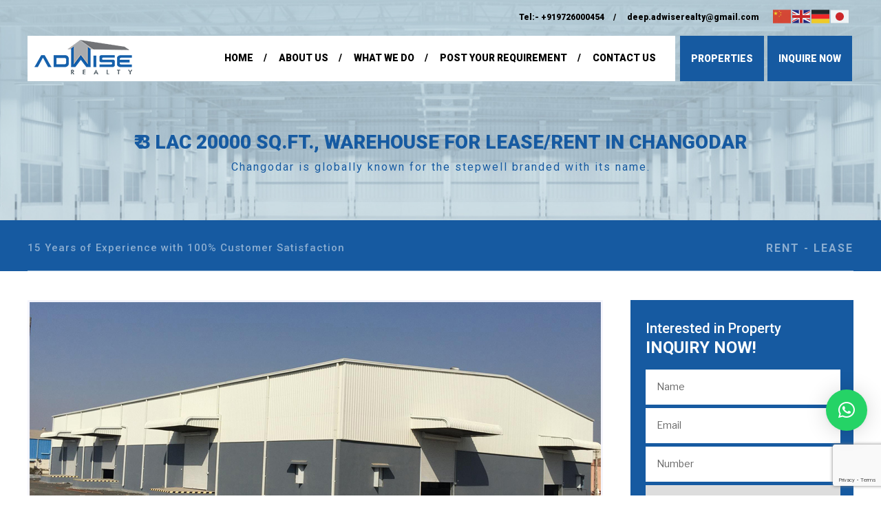

--- FILE ---
content_type: text/html; charset=utf-8
request_url: https://www.google.com/recaptcha/api2/anchor?ar=1&k=6LdfmLgZAAAAAFd_dvcS9yPKKQo5tA5fyu3qraRb&co=aHR0cHM6Ly9hZHdpc2VyZWFsdHkuY29tOjQ0Mw..&hl=en&v=PoyoqOPhxBO7pBk68S4YbpHZ&size=invisible&anchor-ms=20000&execute-ms=30000&cb=79rvqzwbxv4c
body_size: 48641
content:
<!DOCTYPE HTML><html dir="ltr" lang="en"><head><meta http-equiv="Content-Type" content="text/html; charset=UTF-8">
<meta http-equiv="X-UA-Compatible" content="IE=edge">
<title>reCAPTCHA</title>
<style type="text/css">
/* cyrillic-ext */
@font-face {
  font-family: 'Roboto';
  font-style: normal;
  font-weight: 400;
  font-stretch: 100%;
  src: url(//fonts.gstatic.com/s/roboto/v48/KFO7CnqEu92Fr1ME7kSn66aGLdTylUAMa3GUBHMdazTgWw.woff2) format('woff2');
  unicode-range: U+0460-052F, U+1C80-1C8A, U+20B4, U+2DE0-2DFF, U+A640-A69F, U+FE2E-FE2F;
}
/* cyrillic */
@font-face {
  font-family: 'Roboto';
  font-style: normal;
  font-weight: 400;
  font-stretch: 100%;
  src: url(//fonts.gstatic.com/s/roboto/v48/KFO7CnqEu92Fr1ME7kSn66aGLdTylUAMa3iUBHMdazTgWw.woff2) format('woff2');
  unicode-range: U+0301, U+0400-045F, U+0490-0491, U+04B0-04B1, U+2116;
}
/* greek-ext */
@font-face {
  font-family: 'Roboto';
  font-style: normal;
  font-weight: 400;
  font-stretch: 100%;
  src: url(//fonts.gstatic.com/s/roboto/v48/KFO7CnqEu92Fr1ME7kSn66aGLdTylUAMa3CUBHMdazTgWw.woff2) format('woff2');
  unicode-range: U+1F00-1FFF;
}
/* greek */
@font-face {
  font-family: 'Roboto';
  font-style: normal;
  font-weight: 400;
  font-stretch: 100%;
  src: url(//fonts.gstatic.com/s/roboto/v48/KFO7CnqEu92Fr1ME7kSn66aGLdTylUAMa3-UBHMdazTgWw.woff2) format('woff2');
  unicode-range: U+0370-0377, U+037A-037F, U+0384-038A, U+038C, U+038E-03A1, U+03A3-03FF;
}
/* math */
@font-face {
  font-family: 'Roboto';
  font-style: normal;
  font-weight: 400;
  font-stretch: 100%;
  src: url(//fonts.gstatic.com/s/roboto/v48/KFO7CnqEu92Fr1ME7kSn66aGLdTylUAMawCUBHMdazTgWw.woff2) format('woff2');
  unicode-range: U+0302-0303, U+0305, U+0307-0308, U+0310, U+0312, U+0315, U+031A, U+0326-0327, U+032C, U+032F-0330, U+0332-0333, U+0338, U+033A, U+0346, U+034D, U+0391-03A1, U+03A3-03A9, U+03B1-03C9, U+03D1, U+03D5-03D6, U+03F0-03F1, U+03F4-03F5, U+2016-2017, U+2034-2038, U+203C, U+2040, U+2043, U+2047, U+2050, U+2057, U+205F, U+2070-2071, U+2074-208E, U+2090-209C, U+20D0-20DC, U+20E1, U+20E5-20EF, U+2100-2112, U+2114-2115, U+2117-2121, U+2123-214F, U+2190, U+2192, U+2194-21AE, U+21B0-21E5, U+21F1-21F2, U+21F4-2211, U+2213-2214, U+2216-22FF, U+2308-230B, U+2310, U+2319, U+231C-2321, U+2336-237A, U+237C, U+2395, U+239B-23B7, U+23D0, U+23DC-23E1, U+2474-2475, U+25AF, U+25B3, U+25B7, U+25BD, U+25C1, U+25CA, U+25CC, U+25FB, U+266D-266F, U+27C0-27FF, U+2900-2AFF, U+2B0E-2B11, U+2B30-2B4C, U+2BFE, U+3030, U+FF5B, U+FF5D, U+1D400-1D7FF, U+1EE00-1EEFF;
}
/* symbols */
@font-face {
  font-family: 'Roboto';
  font-style: normal;
  font-weight: 400;
  font-stretch: 100%;
  src: url(//fonts.gstatic.com/s/roboto/v48/KFO7CnqEu92Fr1ME7kSn66aGLdTylUAMaxKUBHMdazTgWw.woff2) format('woff2');
  unicode-range: U+0001-000C, U+000E-001F, U+007F-009F, U+20DD-20E0, U+20E2-20E4, U+2150-218F, U+2190, U+2192, U+2194-2199, U+21AF, U+21E6-21F0, U+21F3, U+2218-2219, U+2299, U+22C4-22C6, U+2300-243F, U+2440-244A, U+2460-24FF, U+25A0-27BF, U+2800-28FF, U+2921-2922, U+2981, U+29BF, U+29EB, U+2B00-2BFF, U+4DC0-4DFF, U+FFF9-FFFB, U+10140-1018E, U+10190-1019C, U+101A0, U+101D0-101FD, U+102E0-102FB, U+10E60-10E7E, U+1D2C0-1D2D3, U+1D2E0-1D37F, U+1F000-1F0FF, U+1F100-1F1AD, U+1F1E6-1F1FF, U+1F30D-1F30F, U+1F315, U+1F31C, U+1F31E, U+1F320-1F32C, U+1F336, U+1F378, U+1F37D, U+1F382, U+1F393-1F39F, U+1F3A7-1F3A8, U+1F3AC-1F3AF, U+1F3C2, U+1F3C4-1F3C6, U+1F3CA-1F3CE, U+1F3D4-1F3E0, U+1F3ED, U+1F3F1-1F3F3, U+1F3F5-1F3F7, U+1F408, U+1F415, U+1F41F, U+1F426, U+1F43F, U+1F441-1F442, U+1F444, U+1F446-1F449, U+1F44C-1F44E, U+1F453, U+1F46A, U+1F47D, U+1F4A3, U+1F4B0, U+1F4B3, U+1F4B9, U+1F4BB, U+1F4BF, U+1F4C8-1F4CB, U+1F4D6, U+1F4DA, U+1F4DF, U+1F4E3-1F4E6, U+1F4EA-1F4ED, U+1F4F7, U+1F4F9-1F4FB, U+1F4FD-1F4FE, U+1F503, U+1F507-1F50B, U+1F50D, U+1F512-1F513, U+1F53E-1F54A, U+1F54F-1F5FA, U+1F610, U+1F650-1F67F, U+1F687, U+1F68D, U+1F691, U+1F694, U+1F698, U+1F6AD, U+1F6B2, U+1F6B9-1F6BA, U+1F6BC, U+1F6C6-1F6CF, U+1F6D3-1F6D7, U+1F6E0-1F6EA, U+1F6F0-1F6F3, U+1F6F7-1F6FC, U+1F700-1F7FF, U+1F800-1F80B, U+1F810-1F847, U+1F850-1F859, U+1F860-1F887, U+1F890-1F8AD, U+1F8B0-1F8BB, U+1F8C0-1F8C1, U+1F900-1F90B, U+1F93B, U+1F946, U+1F984, U+1F996, U+1F9E9, U+1FA00-1FA6F, U+1FA70-1FA7C, U+1FA80-1FA89, U+1FA8F-1FAC6, U+1FACE-1FADC, U+1FADF-1FAE9, U+1FAF0-1FAF8, U+1FB00-1FBFF;
}
/* vietnamese */
@font-face {
  font-family: 'Roboto';
  font-style: normal;
  font-weight: 400;
  font-stretch: 100%;
  src: url(//fonts.gstatic.com/s/roboto/v48/KFO7CnqEu92Fr1ME7kSn66aGLdTylUAMa3OUBHMdazTgWw.woff2) format('woff2');
  unicode-range: U+0102-0103, U+0110-0111, U+0128-0129, U+0168-0169, U+01A0-01A1, U+01AF-01B0, U+0300-0301, U+0303-0304, U+0308-0309, U+0323, U+0329, U+1EA0-1EF9, U+20AB;
}
/* latin-ext */
@font-face {
  font-family: 'Roboto';
  font-style: normal;
  font-weight: 400;
  font-stretch: 100%;
  src: url(//fonts.gstatic.com/s/roboto/v48/KFO7CnqEu92Fr1ME7kSn66aGLdTylUAMa3KUBHMdazTgWw.woff2) format('woff2');
  unicode-range: U+0100-02BA, U+02BD-02C5, U+02C7-02CC, U+02CE-02D7, U+02DD-02FF, U+0304, U+0308, U+0329, U+1D00-1DBF, U+1E00-1E9F, U+1EF2-1EFF, U+2020, U+20A0-20AB, U+20AD-20C0, U+2113, U+2C60-2C7F, U+A720-A7FF;
}
/* latin */
@font-face {
  font-family: 'Roboto';
  font-style: normal;
  font-weight: 400;
  font-stretch: 100%;
  src: url(//fonts.gstatic.com/s/roboto/v48/KFO7CnqEu92Fr1ME7kSn66aGLdTylUAMa3yUBHMdazQ.woff2) format('woff2');
  unicode-range: U+0000-00FF, U+0131, U+0152-0153, U+02BB-02BC, U+02C6, U+02DA, U+02DC, U+0304, U+0308, U+0329, U+2000-206F, U+20AC, U+2122, U+2191, U+2193, U+2212, U+2215, U+FEFF, U+FFFD;
}
/* cyrillic-ext */
@font-face {
  font-family: 'Roboto';
  font-style: normal;
  font-weight: 500;
  font-stretch: 100%;
  src: url(//fonts.gstatic.com/s/roboto/v48/KFO7CnqEu92Fr1ME7kSn66aGLdTylUAMa3GUBHMdazTgWw.woff2) format('woff2');
  unicode-range: U+0460-052F, U+1C80-1C8A, U+20B4, U+2DE0-2DFF, U+A640-A69F, U+FE2E-FE2F;
}
/* cyrillic */
@font-face {
  font-family: 'Roboto';
  font-style: normal;
  font-weight: 500;
  font-stretch: 100%;
  src: url(//fonts.gstatic.com/s/roboto/v48/KFO7CnqEu92Fr1ME7kSn66aGLdTylUAMa3iUBHMdazTgWw.woff2) format('woff2');
  unicode-range: U+0301, U+0400-045F, U+0490-0491, U+04B0-04B1, U+2116;
}
/* greek-ext */
@font-face {
  font-family: 'Roboto';
  font-style: normal;
  font-weight: 500;
  font-stretch: 100%;
  src: url(//fonts.gstatic.com/s/roboto/v48/KFO7CnqEu92Fr1ME7kSn66aGLdTylUAMa3CUBHMdazTgWw.woff2) format('woff2');
  unicode-range: U+1F00-1FFF;
}
/* greek */
@font-face {
  font-family: 'Roboto';
  font-style: normal;
  font-weight: 500;
  font-stretch: 100%;
  src: url(//fonts.gstatic.com/s/roboto/v48/KFO7CnqEu92Fr1ME7kSn66aGLdTylUAMa3-UBHMdazTgWw.woff2) format('woff2');
  unicode-range: U+0370-0377, U+037A-037F, U+0384-038A, U+038C, U+038E-03A1, U+03A3-03FF;
}
/* math */
@font-face {
  font-family: 'Roboto';
  font-style: normal;
  font-weight: 500;
  font-stretch: 100%;
  src: url(//fonts.gstatic.com/s/roboto/v48/KFO7CnqEu92Fr1ME7kSn66aGLdTylUAMawCUBHMdazTgWw.woff2) format('woff2');
  unicode-range: U+0302-0303, U+0305, U+0307-0308, U+0310, U+0312, U+0315, U+031A, U+0326-0327, U+032C, U+032F-0330, U+0332-0333, U+0338, U+033A, U+0346, U+034D, U+0391-03A1, U+03A3-03A9, U+03B1-03C9, U+03D1, U+03D5-03D6, U+03F0-03F1, U+03F4-03F5, U+2016-2017, U+2034-2038, U+203C, U+2040, U+2043, U+2047, U+2050, U+2057, U+205F, U+2070-2071, U+2074-208E, U+2090-209C, U+20D0-20DC, U+20E1, U+20E5-20EF, U+2100-2112, U+2114-2115, U+2117-2121, U+2123-214F, U+2190, U+2192, U+2194-21AE, U+21B0-21E5, U+21F1-21F2, U+21F4-2211, U+2213-2214, U+2216-22FF, U+2308-230B, U+2310, U+2319, U+231C-2321, U+2336-237A, U+237C, U+2395, U+239B-23B7, U+23D0, U+23DC-23E1, U+2474-2475, U+25AF, U+25B3, U+25B7, U+25BD, U+25C1, U+25CA, U+25CC, U+25FB, U+266D-266F, U+27C0-27FF, U+2900-2AFF, U+2B0E-2B11, U+2B30-2B4C, U+2BFE, U+3030, U+FF5B, U+FF5D, U+1D400-1D7FF, U+1EE00-1EEFF;
}
/* symbols */
@font-face {
  font-family: 'Roboto';
  font-style: normal;
  font-weight: 500;
  font-stretch: 100%;
  src: url(//fonts.gstatic.com/s/roboto/v48/KFO7CnqEu92Fr1ME7kSn66aGLdTylUAMaxKUBHMdazTgWw.woff2) format('woff2');
  unicode-range: U+0001-000C, U+000E-001F, U+007F-009F, U+20DD-20E0, U+20E2-20E4, U+2150-218F, U+2190, U+2192, U+2194-2199, U+21AF, U+21E6-21F0, U+21F3, U+2218-2219, U+2299, U+22C4-22C6, U+2300-243F, U+2440-244A, U+2460-24FF, U+25A0-27BF, U+2800-28FF, U+2921-2922, U+2981, U+29BF, U+29EB, U+2B00-2BFF, U+4DC0-4DFF, U+FFF9-FFFB, U+10140-1018E, U+10190-1019C, U+101A0, U+101D0-101FD, U+102E0-102FB, U+10E60-10E7E, U+1D2C0-1D2D3, U+1D2E0-1D37F, U+1F000-1F0FF, U+1F100-1F1AD, U+1F1E6-1F1FF, U+1F30D-1F30F, U+1F315, U+1F31C, U+1F31E, U+1F320-1F32C, U+1F336, U+1F378, U+1F37D, U+1F382, U+1F393-1F39F, U+1F3A7-1F3A8, U+1F3AC-1F3AF, U+1F3C2, U+1F3C4-1F3C6, U+1F3CA-1F3CE, U+1F3D4-1F3E0, U+1F3ED, U+1F3F1-1F3F3, U+1F3F5-1F3F7, U+1F408, U+1F415, U+1F41F, U+1F426, U+1F43F, U+1F441-1F442, U+1F444, U+1F446-1F449, U+1F44C-1F44E, U+1F453, U+1F46A, U+1F47D, U+1F4A3, U+1F4B0, U+1F4B3, U+1F4B9, U+1F4BB, U+1F4BF, U+1F4C8-1F4CB, U+1F4D6, U+1F4DA, U+1F4DF, U+1F4E3-1F4E6, U+1F4EA-1F4ED, U+1F4F7, U+1F4F9-1F4FB, U+1F4FD-1F4FE, U+1F503, U+1F507-1F50B, U+1F50D, U+1F512-1F513, U+1F53E-1F54A, U+1F54F-1F5FA, U+1F610, U+1F650-1F67F, U+1F687, U+1F68D, U+1F691, U+1F694, U+1F698, U+1F6AD, U+1F6B2, U+1F6B9-1F6BA, U+1F6BC, U+1F6C6-1F6CF, U+1F6D3-1F6D7, U+1F6E0-1F6EA, U+1F6F0-1F6F3, U+1F6F7-1F6FC, U+1F700-1F7FF, U+1F800-1F80B, U+1F810-1F847, U+1F850-1F859, U+1F860-1F887, U+1F890-1F8AD, U+1F8B0-1F8BB, U+1F8C0-1F8C1, U+1F900-1F90B, U+1F93B, U+1F946, U+1F984, U+1F996, U+1F9E9, U+1FA00-1FA6F, U+1FA70-1FA7C, U+1FA80-1FA89, U+1FA8F-1FAC6, U+1FACE-1FADC, U+1FADF-1FAE9, U+1FAF0-1FAF8, U+1FB00-1FBFF;
}
/* vietnamese */
@font-face {
  font-family: 'Roboto';
  font-style: normal;
  font-weight: 500;
  font-stretch: 100%;
  src: url(//fonts.gstatic.com/s/roboto/v48/KFO7CnqEu92Fr1ME7kSn66aGLdTylUAMa3OUBHMdazTgWw.woff2) format('woff2');
  unicode-range: U+0102-0103, U+0110-0111, U+0128-0129, U+0168-0169, U+01A0-01A1, U+01AF-01B0, U+0300-0301, U+0303-0304, U+0308-0309, U+0323, U+0329, U+1EA0-1EF9, U+20AB;
}
/* latin-ext */
@font-face {
  font-family: 'Roboto';
  font-style: normal;
  font-weight: 500;
  font-stretch: 100%;
  src: url(//fonts.gstatic.com/s/roboto/v48/KFO7CnqEu92Fr1ME7kSn66aGLdTylUAMa3KUBHMdazTgWw.woff2) format('woff2');
  unicode-range: U+0100-02BA, U+02BD-02C5, U+02C7-02CC, U+02CE-02D7, U+02DD-02FF, U+0304, U+0308, U+0329, U+1D00-1DBF, U+1E00-1E9F, U+1EF2-1EFF, U+2020, U+20A0-20AB, U+20AD-20C0, U+2113, U+2C60-2C7F, U+A720-A7FF;
}
/* latin */
@font-face {
  font-family: 'Roboto';
  font-style: normal;
  font-weight: 500;
  font-stretch: 100%;
  src: url(//fonts.gstatic.com/s/roboto/v48/KFO7CnqEu92Fr1ME7kSn66aGLdTylUAMa3yUBHMdazQ.woff2) format('woff2');
  unicode-range: U+0000-00FF, U+0131, U+0152-0153, U+02BB-02BC, U+02C6, U+02DA, U+02DC, U+0304, U+0308, U+0329, U+2000-206F, U+20AC, U+2122, U+2191, U+2193, U+2212, U+2215, U+FEFF, U+FFFD;
}
/* cyrillic-ext */
@font-face {
  font-family: 'Roboto';
  font-style: normal;
  font-weight: 900;
  font-stretch: 100%;
  src: url(//fonts.gstatic.com/s/roboto/v48/KFO7CnqEu92Fr1ME7kSn66aGLdTylUAMa3GUBHMdazTgWw.woff2) format('woff2');
  unicode-range: U+0460-052F, U+1C80-1C8A, U+20B4, U+2DE0-2DFF, U+A640-A69F, U+FE2E-FE2F;
}
/* cyrillic */
@font-face {
  font-family: 'Roboto';
  font-style: normal;
  font-weight: 900;
  font-stretch: 100%;
  src: url(//fonts.gstatic.com/s/roboto/v48/KFO7CnqEu92Fr1ME7kSn66aGLdTylUAMa3iUBHMdazTgWw.woff2) format('woff2');
  unicode-range: U+0301, U+0400-045F, U+0490-0491, U+04B0-04B1, U+2116;
}
/* greek-ext */
@font-face {
  font-family: 'Roboto';
  font-style: normal;
  font-weight: 900;
  font-stretch: 100%;
  src: url(//fonts.gstatic.com/s/roboto/v48/KFO7CnqEu92Fr1ME7kSn66aGLdTylUAMa3CUBHMdazTgWw.woff2) format('woff2');
  unicode-range: U+1F00-1FFF;
}
/* greek */
@font-face {
  font-family: 'Roboto';
  font-style: normal;
  font-weight: 900;
  font-stretch: 100%;
  src: url(//fonts.gstatic.com/s/roboto/v48/KFO7CnqEu92Fr1ME7kSn66aGLdTylUAMa3-UBHMdazTgWw.woff2) format('woff2');
  unicode-range: U+0370-0377, U+037A-037F, U+0384-038A, U+038C, U+038E-03A1, U+03A3-03FF;
}
/* math */
@font-face {
  font-family: 'Roboto';
  font-style: normal;
  font-weight: 900;
  font-stretch: 100%;
  src: url(//fonts.gstatic.com/s/roboto/v48/KFO7CnqEu92Fr1ME7kSn66aGLdTylUAMawCUBHMdazTgWw.woff2) format('woff2');
  unicode-range: U+0302-0303, U+0305, U+0307-0308, U+0310, U+0312, U+0315, U+031A, U+0326-0327, U+032C, U+032F-0330, U+0332-0333, U+0338, U+033A, U+0346, U+034D, U+0391-03A1, U+03A3-03A9, U+03B1-03C9, U+03D1, U+03D5-03D6, U+03F0-03F1, U+03F4-03F5, U+2016-2017, U+2034-2038, U+203C, U+2040, U+2043, U+2047, U+2050, U+2057, U+205F, U+2070-2071, U+2074-208E, U+2090-209C, U+20D0-20DC, U+20E1, U+20E5-20EF, U+2100-2112, U+2114-2115, U+2117-2121, U+2123-214F, U+2190, U+2192, U+2194-21AE, U+21B0-21E5, U+21F1-21F2, U+21F4-2211, U+2213-2214, U+2216-22FF, U+2308-230B, U+2310, U+2319, U+231C-2321, U+2336-237A, U+237C, U+2395, U+239B-23B7, U+23D0, U+23DC-23E1, U+2474-2475, U+25AF, U+25B3, U+25B7, U+25BD, U+25C1, U+25CA, U+25CC, U+25FB, U+266D-266F, U+27C0-27FF, U+2900-2AFF, U+2B0E-2B11, U+2B30-2B4C, U+2BFE, U+3030, U+FF5B, U+FF5D, U+1D400-1D7FF, U+1EE00-1EEFF;
}
/* symbols */
@font-face {
  font-family: 'Roboto';
  font-style: normal;
  font-weight: 900;
  font-stretch: 100%;
  src: url(//fonts.gstatic.com/s/roboto/v48/KFO7CnqEu92Fr1ME7kSn66aGLdTylUAMaxKUBHMdazTgWw.woff2) format('woff2');
  unicode-range: U+0001-000C, U+000E-001F, U+007F-009F, U+20DD-20E0, U+20E2-20E4, U+2150-218F, U+2190, U+2192, U+2194-2199, U+21AF, U+21E6-21F0, U+21F3, U+2218-2219, U+2299, U+22C4-22C6, U+2300-243F, U+2440-244A, U+2460-24FF, U+25A0-27BF, U+2800-28FF, U+2921-2922, U+2981, U+29BF, U+29EB, U+2B00-2BFF, U+4DC0-4DFF, U+FFF9-FFFB, U+10140-1018E, U+10190-1019C, U+101A0, U+101D0-101FD, U+102E0-102FB, U+10E60-10E7E, U+1D2C0-1D2D3, U+1D2E0-1D37F, U+1F000-1F0FF, U+1F100-1F1AD, U+1F1E6-1F1FF, U+1F30D-1F30F, U+1F315, U+1F31C, U+1F31E, U+1F320-1F32C, U+1F336, U+1F378, U+1F37D, U+1F382, U+1F393-1F39F, U+1F3A7-1F3A8, U+1F3AC-1F3AF, U+1F3C2, U+1F3C4-1F3C6, U+1F3CA-1F3CE, U+1F3D4-1F3E0, U+1F3ED, U+1F3F1-1F3F3, U+1F3F5-1F3F7, U+1F408, U+1F415, U+1F41F, U+1F426, U+1F43F, U+1F441-1F442, U+1F444, U+1F446-1F449, U+1F44C-1F44E, U+1F453, U+1F46A, U+1F47D, U+1F4A3, U+1F4B0, U+1F4B3, U+1F4B9, U+1F4BB, U+1F4BF, U+1F4C8-1F4CB, U+1F4D6, U+1F4DA, U+1F4DF, U+1F4E3-1F4E6, U+1F4EA-1F4ED, U+1F4F7, U+1F4F9-1F4FB, U+1F4FD-1F4FE, U+1F503, U+1F507-1F50B, U+1F50D, U+1F512-1F513, U+1F53E-1F54A, U+1F54F-1F5FA, U+1F610, U+1F650-1F67F, U+1F687, U+1F68D, U+1F691, U+1F694, U+1F698, U+1F6AD, U+1F6B2, U+1F6B9-1F6BA, U+1F6BC, U+1F6C6-1F6CF, U+1F6D3-1F6D7, U+1F6E0-1F6EA, U+1F6F0-1F6F3, U+1F6F7-1F6FC, U+1F700-1F7FF, U+1F800-1F80B, U+1F810-1F847, U+1F850-1F859, U+1F860-1F887, U+1F890-1F8AD, U+1F8B0-1F8BB, U+1F8C0-1F8C1, U+1F900-1F90B, U+1F93B, U+1F946, U+1F984, U+1F996, U+1F9E9, U+1FA00-1FA6F, U+1FA70-1FA7C, U+1FA80-1FA89, U+1FA8F-1FAC6, U+1FACE-1FADC, U+1FADF-1FAE9, U+1FAF0-1FAF8, U+1FB00-1FBFF;
}
/* vietnamese */
@font-face {
  font-family: 'Roboto';
  font-style: normal;
  font-weight: 900;
  font-stretch: 100%;
  src: url(//fonts.gstatic.com/s/roboto/v48/KFO7CnqEu92Fr1ME7kSn66aGLdTylUAMa3OUBHMdazTgWw.woff2) format('woff2');
  unicode-range: U+0102-0103, U+0110-0111, U+0128-0129, U+0168-0169, U+01A0-01A1, U+01AF-01B0, U+0300-0301, U+0303-0304, U+0308-0309, U+0323, U+0329, U+1EA0-1EF9, U+20AB;
}
/* latin-ext */
@font-face {
  font-family: 'Roboto';
  font-style: normal;
  font-weight: 900;
  font-stretch: 100%;
  src: url(//fonts.gstatic.com/s/roboto/v48/KFO7CnqEu92Fr1ME7kSn66aGLdTylUAMa3KUBHMdazTgWw.woff2) format('woff2');
  unicode-range: U+0100-02BA, U+02BD-02C5, U+02C7-02CC, U+02CE-02D7, U+02DD-02FF, U+0304, U+0308, U+0329, U+1D00-1DBF, U+1E00-1E9F, U+1EF2-1EFF, U+2020, U+20A0-20AB, U+20AD-20C0, U+2113, U+2C60-2C7F, U+A720-A7FF;
}
/* latin */
@font-face {
  font-family: 'Roboto';
  font-style: normal;
  font-weight: 900;
  font-stretch: 100%;
  src: url(//fonts.gstatic.com/s/roboto/v48/KFO7CnqEu92Fr1ME7kSn66aGLdTylUAMa3yUBHMdazQ.woff2) format('woff2');
  unicode-range: U+0000-00FF, U+0131, U+0152-0153, U+02BB-02BC, U+02C6, U+02DA, U+02DC, U+0304, U+0308, U+0329, U+2000-206F, U+20AC, U+2122, U+2191, U+2193, U+2212, U+2215, U+FEFF, U+FFFD;
}

</style>
<link rel="stylesheet" type="text/css" href="https://www.gstatic.com/recaptcha/releases/PoyoqOPhxBO7pBk68S4YbpHZ/styles__ltr.css">
<script nonce="rvmTfhfHvgD4qlq69rvxJg" type="text/javascript">window['__recaptcha_api'] = 'https://www.google.com/recaptcha/api2/';</script>
<script type="text/javascript" src="https://www.gstatic.com/recaptcha/releases/PoyoqOPhxBO7pBk68S4YbpHZ/recaptcha__en.js" nonce="rvmTfhfHvgD4qlq69rvxJg">
      
    </script></head>
<body><div id="rc-anchor-alert" class="rc-anchor-alert"></div>
<input type="hidden" id="recaptcha-token" value="[base64]">
<script type="text/javascript" nonce="rvmTfhfHvgD4qlq69rvxJg">
      recaptcha.anchor.Main.init("[\x22ainput\x22,[\x22bgdata\x22,\x22\x22,\[base64]/[base64]/[base64]/[base64]/[base64]/[base64]/[base64]/[base64]/[base64]/[base64]\\u003d\x22,\[base64]\\u003d\\u003d\x22,\x22w4Y5wrfCtlHCksKlGMO6w53DrSQDwqFYwohWwrlCwrLDm1zDv3rCsHVPw6zCmMOxwpnDmVzCkMOlw7XDgEHCjRLChQ3DksOLVUjDnhLDg8Ouwo/ClcKBIMK1S8KeJMODEcOWw4rCmcOYwrLCvl4tDDodQk5casKLJMOzw6rDo8O4woRfwqPDlXwpNcKYYTJHGMOvTkZ5w5ItwqEHMsKMdMOVIMKHesO0I8K+w586aG/DvcOLw4s/b8Kbwo11w53Cq0XCpMObw7TCg8K1w57DvMO/w6YYwphGZcO+wr93aB3DrMOBOMKGwoEywqbCpHjCjsK1w4bDtRjCscKGUT0iw4nDoQETUQ5Dex9AcCxUw6zDgUV7PcOJX8K9My4Ha8Kkw7zDmUdBdnLCgztEXXUPMWPDrF/DlhbChibCgcKlC8OBZcKrHcKaF8OsQlISLRVaQsKmGlkmw6jCn8OIYsKbwqtJw7Unw5HDu8O7wpw4wrDDinjCksO7OcKnwpZDLhIFGAHCpjoIOQ7DlAzCu3kMwogDw5/CoR0QUsKGIcOZQcK2w7XDmEp0LFXCksOlwrwkw6YpwqTCt8KCwpVBRUgmJsKVZMKGwoZqw55OwoogVMKiwpZww6tYwrsZw7vDrcOzH8O/UC14w5zCp8KpCcO2LzPCg8O8w6nDkcKmwqQmUsKZworCrizDtsKpw5/[base64]/[base64]/ClcKCbMOqf8OSKg3DiV3CssK1XiHCpsOywpPDo8OhFVMTE0Aew7tHwoBVw4J4woBLBHfCsHDDnh/Cnn0jaMOvDCgywo81wpPDqCLCt8O4wohMUsK3ajLDgxfCvsKIS1zCsmHCqxUSbcOMVnAMWFzDqcOLw58awo4hScO6w6PCsnnDisOSw5YxwqnCjWjDphkMfAzChmIuTMKtPsKCO8OGSMOqJcOTRzzCo8KNF8ONw7LDrcKUJ8Krw5RCIE/CllnDtwrCqsOZw7tzJGfCjTfCgnNYwr5dw5t5w69zQGVgwocwKcOow40HwpJSNHfCqsOow63Dr8OswqQzSzvChjQwMcK3b8Ofw64nw6/Cg8OaM8Oww6fDiEHDlQvCvHjCkWDDlcKmWlPDuBJEEFzDgMOswojDhcKXwpnCm8O1w53DljJGZi9ewpbCri1FR1g3Fn4ffcO4wqLCuy9XwrrDhTAwwrJhYcK7JcOYwqjClsOSXinDj8KdKV0fwrfDjcOndxs3w7krbcO+wpvDmMOowroGw4hxw5LCqsK/IsOGDk49NcOMwpAHwp7Ch8K2RsO4wpnDqVjDiMKeZMKZZMKnw59/w4HDu2tyw4DDk8KIw6HDl2nCnsORXsKCKFdmFh8xXT5Nw4VGTcOTP8OOw5TDv8O5w4HDjgXDlcKaFELCm1rCncOswr0xTmIXwqArw6h0w6XCicOhw57DicK8VcOzIEgww5kIwp17wrs2wqDDgsOCSlbCgMK7VlHCuSjDgS/Dt8OkwpHCoMOqUMK0E8Oww78VaMOiLcK8w4AqYlLDqXvDk8OTwpfDnAkcF8O0w7ZHUSQbWWJywq3Cm2rDuWQiGAfDmUDCu8OzwpbDucOow4LDrGlqwoLDgQXDrsOnw5XDv3Vcw65dLMONw5HCpEkzwq/DscKFw4cuwp7DoWnDrVDDtWzCucOkwo/[base64]/MGPCicOPLsOGw6fDhFZXwr/DlUVew6odw7swMMKQw6w6w6Frw5zCkRZwwofCmcOZWiLCnAoHIgUEwrR/OsKkUyYyw69kw47DgsONJ8K4QMOXWjLDtsKcXBjCpsKYMXIVOcO0w7zDtgzDtUcBP8K3VE/CvcKgWBQyWsO1w63DkMO6HW1JworDvxnDt8KmwrfCpMOSw6kSwoTCkjMiw5lzwohCw5IVTATCl8KCwp8IwrdRCWEnw5QiG8Oiw43DtRF0F8ODc8KRHsKFw43DvMOfPMKRKsKFw4nCow7DklHCly7CmsKCwo/CkcKZB13DnX1uX8OWwoPCuEdjbgkrbU9aQcORwq5rAjUpJFRMw7E+w7YNwp1KPcKHw4sOJsOTwqErwrnDgMOSJVskFSfCizZqw6jCtMKlE2ogwrVeFsOuw7LCoUXDjzMCw4kvOcOdIMKkCwDDhC/Du8OLwpzDr8KbVCIMcVhlw6FEw4o0w63DicO7KWLCsMKuw4lbDTp1w7hIw67CiMOfw5MWIcOHwrPDthvCjw9rKMOOwo5LPMKMR2bDu8KpwphYwqbClsKwYRDDsMOewrA8w6sUw4jCphEiRsKnMz40ZEbCrcOuGSc/w4PDl8ObGcKTw5LCjhBMG8KIZMOYw6LCnnFRQXbCpWNHSsO7TMKrw7twDSbCpsOYFxtXVyZnYj0YGcKvZT7DryHDvh4cwoTCkitCw79+w77CkV/DlnQhLX7Cv8OVfFPClnEPw7jCgxzCvsOdV8OjNDp6w73DsmTClHdywoHCosOtEMOFIcO3wqjDjMKucG1jHnrChcORGjvDq8KXN8KEdcKaEBDCumcmwpXDtB3DgEPDljVBwq/CksKxwoPDo0tYXcOswqwgLiICwoVSw4cHAcOrw6UIwo4JcXZ/wo9eXMK1w7DDp8O1w5UCKMO8w7XDrcOCwpYCHx3Cg8KWUMOfRjXDmT0kw7nDuzPCn0xEwrTCpcKoDcKDJnLCg8OpwqkiIsKPw4XDkCxgwockJsOhYMOAw5LDuMOgFsKqwpF2CsOoJsOpSWI2wqbDqRHDsBjDqzbCiV/CpyR5XFcoZGFNwqHDisOOwrtaRMKeOMOWw4vChFLDosKSwrEuQsK3Ykolw6Qsw4gdBcOTJSNjw4wiCcK7bMOxTRrCimIjZcO3IDvDvg1OfcKracOqwpJpF8O/TsO3S8OHw5orbw4KWSDCpEzCribCsHk1U13Dp8OxwrnDlsOwBT3ChBDCksKDw7LDiw7DhcOzwoxdJA7CiWRXN13CocKRdH1pw6/Cq8KjYWpvVMOzeG/DgsKDdGTDssKhw7F7NDoAO8OkBsK7GDlnYFjDs3LCsiwRw4TDjcKBwrJ2bADCnE5fGsKMw53DoBnCiUPCrsKKW8KHwrJAPsKqOklSwqZPBcOdDzM/wrbDmUwVeyJyw7DDp2oCwqI/w78wQ1gAcsKdw6R/[base64]/woANTmnDrwpRwr04KMK4Ik50w5jDgVfDmcKlw4NrEcOnwo7CnGoHw4RTV8OcQh3ChQfDrHgTLyzDr8ODw5vDvA0GTU07E8Kqw6sHwptBw7/DqExxBTfCjjnDlMOAQSDDgMO2wrtuw7QcwogMwpxMWMOFV09EbsOMwpLCsmY2w6XDt8OkwpF9bMKLBMO6w4QpwonDlArCucKCw7nCh8KGw4t0w53CrcKZRB5cw7fCucKcw7AQQsOQbwlEw5kNSWnDjsO/w4h2dMOfXid6w5LCpUBCf2JbHsOPwpTDt0dcw4UIc8OiIMODw47DsGXCtD7CqcOYVcOqbizCuMKtwpDCt3UJwpJ/w4AzCsKQwrcQVDvCuWlmfmxKRMKJwr/DtixAbQcZwrLDtMOTdsOqwqbCvk/Dn0bDt8OSwoA4GhcCw41+JMKjMMOFw5jDq1YpZ8K4wrZhVMOOwqrDjhHDtXPCp0YqWMOrwokWwrNdwqZvKwTCkcOERSQ3DcOFDz0Gw70dMXfCj8KzwoE+Z8OXwrwEwovDnsK9w6M2w73Coh/Ci8O7w6Jzw7zDicKPwrRHw6V9WcKcOcKxOBV5wpfDscOrw5bDh3DDukM0woLDsjojb8OsWh8Ew58cwpRQEw/Dv3Nxw4RnwpfCksK+wrPCn05IM8Oow7LCoMKiFMOuKsOswrArwqHCqMOoXsKWZcOvV8KwSBLCjQ9Uw4DDtMKfw6jDpT/DnsOOw6FtUS7DhFwsw6djRgTCpXnCo8KlQmBBCMKPbMK3w4zCuWZew4PCkBDDmx/[base64]/Cv8O2wrc/[base64]/[base64]/[base64]/eMKTRh9ODsK5IzpCw4JzP8OWNjReV8Kcwph8GcKoRg/Cn2Qdw69fwrrDl8Ojw7TDmHvClcK7O8KmwpvCv8K2djfDnMKtwp7CmzHDtHlNw7LDk1wKw4VtPALCp8Kaw4bDig3CvzbCr8KIwo0cw4Qcw7lHw7sMwqvCggEnDcOKasOew6PCpT1Iw59lw4IbKMK6wrzCgDPDhMK4RcO4IMKUwr3DgQrDnTZvw4/CksKPw7kfw7hRw5vCosOfQDzDhm15QVLCqBfCgRXDsR0QPFjCnMODKg5awrXChxPCoMOJWMKoPFAoIcOvWsOJw6bClGHDlsKVScOVwqDCrMKpw4obeVjCo8O0w4xJw6XCmsOfM8KULsKkwp/[base64]/BcKBRcKsScKlFsKoFS/DnmrDpsKuecKGF0Bzw74jIT/Dk8KtwoErXsK2KcKkwpbDlBrCvlXDmiFeBMK4YcKAwo/DikPCgThBZTnDhBwNwrwQw7NewrPCnmXDmsObDBvDl8OMwrdnHsKqwovCoGnCpcKgwrAFw5VtdMKgJ8O/NMK9eMKsAcO/c1DClWLCgMK/w4/DpSXCpxsgw5pNF2LDtcOrw5LDhMOjSmHDkR/Dj8O3w5fCnlNDS8Oqwohcw5/DhznDmcKKwrwPw68/akXDoB05VyLDpsO6b8OQRcKWw7fDhjIyX8OGwqkqwqLCl3MmOMOVw6sywqvDs8K6w60Ywq0HPRBpw7w3dibCtcK4woE9w4nDvTgIw6wCQQdER0rCgnZkwqbDmcKQZsOCCMO8UB7CnsKjwrTDjMK4w4cfwo1NY3/CoybDok53wo/DvjguNVvCrltzfD09w4zDq8Osw5xdw4vDlsKxGsO5RcKcMMORZmxwwpTCggjChkHCp1nCvl/DusK2HsOJAWg5LxJKNsKKwpBaw6o9BsKXwqbDhW4FIRsSw7HCuwMJPhPDpzEfwqXCm0QMUsKmNMK7w4DDgBFQw54NwpbCucKwwqnCiwI6wol4w4RnwqXDmRt9w5UcW3oYwq0QHcOJw6jDo2QQw6Y0KcOcwo3CnsOMwqzCpGhQZVQmTw/CrsK9XQXDp0NZfsOgFcOPwos1w5XDtcO2BRpPRsKCIsOFRMOhw7ogwr/DpsOuGsKcB8OFw7xscDlWw5sCw71AYyMXPAHCpsKsS1PDl8KkwrnDqBfDtMKHwozDsEYTUUEiwpTDvsKyT2spwqJeDA1/[base64]/cGEyw6E2azrDvcKQRD8VTXtFRGxNSBh3wpJuwojCmlURw4IKwpxHwpcrwqUiw70xw7wvw7/[base64]/CqsOSw4HCigHDosKnF8Omw4zDjMO3w6nChMKnw6rDmQ0bJWQnIsOuYwbDgDXCtnUSX1IRS8OEw4fDusK6Z8K+w5oaIcK6KMKrwocHwqhQP8KJw48Ew53CpFoRAk4GwoHDrkLDtcKkZn3CoMKAwqFrwrLCpxzDswE+w5M6MsKbwqc6wq44K0/CscKhw7UawqPDsSTDmVlxGgPDs8OnL1kzwoYgwql/bjTCnwDDpcKOw4Ixw7TDhFoYw6opwpt+F3zCqcKowrUqwqYUwoJzw4Fvwoo9wpc8cVwLwqfDvV7DrsK5wrPCvUIKIsO1wojDo8KKbGdJLm/[base64]/DksKSLUhswprDlDpLwonDlyB4IHXCvVHDvcO1cF50w4jDscOvwr8Cwr7DrHzCpDrCr3LDkEM1BSbCusKxwrV3dsKECiZTw7BQw5Nrwr/[base64]/w60aw7hNwpwJw5/DvWvDi8Kww5INe8KuBkzClFNTwqDDjMO4AGRPZMOvGcOcW0/[base64]/ChhXDuFIxLsO/woJ3TsOEwrzDvMKrwqNkIFUMwoDCnsOlYQtWVz7Ci0kgY8OdVMOTDHVow47DgivDgsK/[base64]/wrbCncKJwqvDtm0fM8Kwwrpxw7ZMHsKtwpjCv8KqLCLCv8OvfiXDhMKPEinCo8KUwrXCtVDDlBDCtsOVwqVlw77CgcOaN2HCgDDCglTDusObwpvDly/DgGUjw7AaDcKjV8Oaw4PCoxjDrDXDiwPDvhlaPV0XwpcYwp7CmgUSHsOmM8Kdw6kceikiwqAeMlbCmyzDp8O1w4/DjcOXwoAPwpRow7J1c8OLwoYCwrLDrsKhw7Eew6nCmcKCQcOeS8ObXcOICjw2wpA4w7t5HsOZwq4IZy/DisKTBcKWQCjCi8O9wpLDi37CksK7w6NXwrpmwoYkw7LCvi4lDMKMXWRmK8KQw71yHzYjwr/CgQvDjRkWw6PDvGfCqE7CtGt/w783wozCpmJzBmHDkGHCscKow7Ylw5NuBcKcw6bDslHDnMKKwqp3w5nDg8Olw4XCggLDmMKrw7MwScOsVAHChsOlw6VVR01yw4QFYsK1wqbCnmDCu8OKwpnDjUvClMO0LFnDjV/Dpx3DqigxYsKxf8OsZsOVXcOEw5NiSsKed2NYwp1qZMKIw7XDijc+QkRvRwQew4LDpsOuwqEWKsK0JRE4K0F1fMK3fEpcMx97ICJqwqA2bsOMw7IIwo/CtcO2wodUfywQZcKrw55ew7nCqMOSY8KhS8O/w4nDl8OAD01fwoLDvcOIeMKDQ8O4w67Cq8OEw4wyQSokLcOrYSthYnsuw6XClcKDdk1aV0NUPcKNwolXwq1Ew7czwqoPwrTCrU0eOMKWw78hC8Kiwo7DngRow57Dty/[base64]/w5lNcsORWw9kw7dFworCgMKyw5VvBBtrw7zDisKDZ8OlwpfDjMKyw4d6wqgzGUJBLi/DrMKqMUzCkcOEw4zCqFnCuEPCmMKKfsKJw49Fw7bCr3pOYgA2w5HDsBDCgsO2wqDDkXpTw6pGw5VKMcOqwpjCq8KBAsKHw4ojwqlSwoVSGk1yDxbDilPDnHjDjcKjQ8KfIQNRw4JqN8Ovahp7w7/Cp8K8e2nCtcKnEmZfSMKvCMOTa0TCsWsOw6FBFFjDjB0SNS7CpcKQNMO1w4XDkHdzw5UOw7E5wrvDgR9Uwp/DrMODw4R+wozDj8OCw6lRdMKdwoHDtBk0Y8O4GMOmGg87wqRfSRnDo8KnRcKZw4ZIScOWQSTDh0rCgcOlwq3DgMKxw6RXPsKmQsKGwoHDtMKBw5BWw5zDqEvCisKiwr0ndSRDNCYJwofCicKdQMOoYcKFJxnCuCTCpsKow6dVwrICS8OQZBRHw43DlcKrEylvZn/CssKbC1rDnm9NJ8OQPMKFYyc/woPDhcO/wpbCuRUGBcOuw6rCjsK5w4k3w7h7w4lKwrnDscOuW8OHA8Oqw5gawpxvM8KLNXgNw7vCtT87w4fCqiguwpTDi1LCmAo5w5jClcOVwpJ8AivDtMOowqBfNsOdU8KQw44LHsOyCkwvWEDDvMOXc8ORPcO7Ey1GFcOLIMKDWEZbbw/CscOKwodmQMKXUWcMOUROw4jCvcOGb2PDpQnDu3HDnCXDoMKCwqgtMcOxwrrCkHDCs8OKTwbDn1QYTCJmZMKBVsKXdDTCuCl1w5MsLDPDg8KfwovClsO+A14Yw7/DkxBLZQXCjcKWwpXCo8Ojw67Dh8KBw7/DsMO3wr1yb3PCncKLND8AFsOgw5Iiw7/DncKTw57DjU/DlsKAwpPCv8KNwrEtf8KNBVrDvcKMdsKDbcOYw4rDvzRLwqpVwoEPRcKbCE7DosKVw6HCpUTDpMOQwrDCncOxUwkgw4/CuMOKwrHDnXlrw6ldbsKDw5YtPcOmwpNxwqMHVnBAZgPDuxZiTgZnw5hmwo3DmMKvwq7DlhJ8wopOwrgKL1AxwpTDgcO3XsOxYsKwbMK3Lm4ewoFIw7vDtmLDuXfCnlA4KMK5wqEtCMOfw7Z3wqHDjRLDh2MEwr3DjMKww57Cv8OtDMOMwpXDn8K/wq9BZsK2ajFzw43CjMOMwoDCkXIvJAknNMKbDEzCqMOcaQ/DncOpw6/DkcKaw6jCiMOaDcOew7nDvsOoTcK2WMOKwqc4An/CjUhjTsKOw4PDpsKxX8OEdcOcw4lmDwfCgQnDgHdkARRtWixyI3NWwqwFw59QwqPChsKbFMKYw5rDlV5oNV8OccKzVwnDjcKsw5LDusKUa1/CtMOrCFbDm8KbDFbDnCVMwqbCk3R6wp7DqTFnBhPDn8OkRl8rTS1Xwr/DpBlOIHwGwrISBcOjwrdWCMKXwqVBw7F9ZMOtwrTDl0ALwofDhmDCv8O+UUjCvcKgJ8OLHMKEworCicOXMUAwwoHDmRIkRsOUwooXNyLDiVRYw5ppEz9/w7LCrzZRw7LDpsKdWsKnwobDn3fDq3Z+w4XDnj4vQCBzQm/DmgUgAsO4ZFjDnsO2wpULejNWw643wqQlVXfDtcKoC0h8GnMSwqXCn8KvGwTCriTDsWE5YsOwesKLwoo+wozCksOyw5nCucOnwp1pQcK0wrdvL8KAw63CjBzCisORwp/Cqn5Qw6vChEDCrA/CtcOSZQLDjENow5TCqzIWw7rDuMKpw7jDmDzCpsOPw5FdwprDgE7CjsK7IyE8w5rDgGvDgsKmZsKFQsOlK0/CjFBufcK5dMOtWD3CvcOGw5dRBXjCr18oXcKBw5LDhMKCOsO5AMO+PcKcw4DCjWjDjjnDk8KvTsKnwqBkwrPDmAtAUVLDphnCkGBTEHtZwoHDiHLCusO5Ix/CscKkfsK3ecKOSG/[base64]/DhsKwwqLDg8KYOEwxKXHCjMObw4QjLMOxd8KgwqtuZcKkwoB5wpjCr8Kkw5nDp8OEw4rCs2XDjn7DtGTDnMKlY8K5SMOETMOfwq/[base64]/ChsK2ZcKnw6fCjsKhQcOGwrFMLcKdU3zChTvCrWPCmsKDw4/CnxYKw5YaLcK3GcKcOsKgQsOvcT3DpsOXwqhjcRjDqVc/w6jDlRkgw4dFZCRrw5oywoZNwrTCm8OfQMO1fm0sw5YRTsKvwp/CmcOkWEvCtGAIw508w4XCosOkH2rCkMO9fl7CsMKrwr/CoMK+w7HCssKDcMO3J0XClcK9FsK5woIWaBrDv8OCwr4MXsOmwqzDtRklRMONPsKcwr/CqMORO3/CtMOwMsKcw7XDnCTClQbDrcO+PQYWwonDncO9Xws+w69qwqEnP8OYwoJUKsKVwpHDkGjCjFU7QsKPw6XCgz8Vw4TCoyJtw4JKw65tw6stNX7DjzDCt3/DtsKSTcOMF8K7w6HClcKewr4ywoHDgsK4F8KJw6tRw4BaYjUbBxkawpzCpcKoAR3Do8KsU8KgFcKgKnHCtcOBwrbDsmMcXX7DiMKqBsKPwpYISm3Do2ZBwrfDgRrClC/[base64]/wpFeA8K4wqbDoi8aAcOSK8KKw4TCkMKNPTXDvkjCvcO9RcOdXl3Dp8O4w4/DisKDWyfDlxwSwpQ7wpDCgXFdw48CfyzCiMOcBsOcw5nDlCpyw7slemLCoBDCljUzMsOCJTDDkhnDuhTDnMKlYsO7VFbDp8OaNDcHdcKvV0DCr8KMRMO8MMOFwrNjNV/DrMKbXcO8P8OjwoLDj8KgwqDDgmPDgFQ0FsONWT7Ds8OmwqlXwpfChcKRw7rCnB49wps8woLCuBnDgw9ORAx4JMO4w77Du8OFMcKRSMO+asOATCMDAjxIXMK7wodyHz/Dp8Oww7vCs0F8wrTCiXV1d8K7fTLCisOCw6nDtMK/dS9rTMKVTXzDqi9xw4nDgsORAcKOw7rDlynCgiTDv1XDmjjCj8Ocw4vCpsK5w4YNw73Dq23DucOlfS5qwqAlwp/CpMO0wqXCscOdwpdVwpbDvsK6IX3CvXrCjnZ5C8KvbcObFWlJMw7DjAE4w7kqwr/DiVQQwq0fw5RCKjDDtcOrwqfCicOKQcOMAsOQbHHDi0zChGPDuMKJJlDCh8KAVR9fwp3DrTXCrcKDwqXDrgrCjQolwqRzcMOkSwonwpQ0YHnCksKGwrhGwogyfR/DvXNOwqkAwrbDgWrDuMKWw7hSFhDDsiHCmsKiCcKfw593w7hECMOtw7zCnVvDlB3Ds8O4esObbFLDswE2DMO6FS4uw6TCmsO+Cx/DksK2w7N/TGjDicOqw7nCgcOQw5tTERLCm1TCjsOwMWJFSsO5QMKyw5LDsMOpKE4iwpolw5fCiMOLKsOtd8KPwpcKdi3DsmQmTcOEw4Baw7vCrsOqcsK/w7bDoD4cV2jDvMObw6PCvAzDhMK7R8OcNcKdbWvDqcOzwq7DrMOTwoLDgsKMAizDrRtIwpkoasKQaMOebljCmG58JgcGwpTDimxbbUNpOsKhXsKZwpg+w4F0bMKUYxbDmR3DgsKlY3XDnChXEcKmwpjCjXTCpsKpw6hIBwXCjMKxw5nDuBoUwqXCqWTDncK7wo/[base64]/wrdawrPCn8OGLnYow61Yw7XDjcKSBMKBw4hnw7sjGcK2wpUgwp/DrgBdKBNwwpwjw7zDp8K6wq/[base64]/Dg2fDghxQwovDtMK6fDTDkgAzAMOWwqPDrwvDs8O6wp5Pwo9zLgAACWVcw7rCocKVwr5jNnjDrT3CisOsw6DDvw7Ds8KyARrDlsOzGcKYVMKRwoTCigvDu8K5w6HCqCDDp8OLw5vCp8KCw4UQwqgtSMKuFgnCrMOGw4PCkz/Do8OBw73DrHoFPsOswq/DsTfCoiPCksKYJxTCuiDCsMKKRlHChwcDW8KHw5fDoAYMLxbCj8KVwqc0QExvwp3DnT3CkWAuLQZuw6HDs1offm4eOSjCowNWw4rDhUHChznDuMKlworDqio4wopkNcO1w4LDl8Oswo/CnmcDw6h4w7/DmcKdE0QcwonDlsOWwonCgx7CrsOHIBhcwrF/QyEVw5/[base64]/CihNjwpHCpVdxXsOswrcGbGnDi8KvWE/CksOaUMKIMcOiAMKxY1rChMO5wp/Cu8KHwoHCh3FCwrNDw6lVw4ImU8KQwpERCF/CjcOjRGvCnjcCCV8NQDDDr8KAw5vCl8O8wrnChFTDgVFNMjTCikh/[base64]/DrMKxwoPCoQfDiSnCm8KvwoFlWMKgwpwnHmnDii4pOwjDtsOvDsKORsOrw53DiHdqVsK0CkbCi8KzQMOQwqlowqVSwol/esKtw5xRU8O5DG5Sw654w5PDhhXDg2kxKXXCsWTDoj1Uw5tLwqbCiCc5w7PDnsK/wrwjCW3DgWrDt8ONHHfDj8OowpcTP8OlwpvDqiN5w51PwqXCkMODw5Iow7BnGk/CmhYow6JUwpTDrsKGHDzCpDAdZ0bDuMOmwr8kwqTClwLDtMK0w4PCmcKGegE1wqZqw4cMJ8O7c8K2w4bCg8OJwpvCsMKLw74aUWTCqF9yK0huwr1mYsK5w4dQwrJuw5rDvsKmSsOjBS7CsmbDhQbCgMOVZ14yw4/Ct8KPd2nDv1Uwwr/Cs8Kqw5LDg3s1wpAYLm/CjcOnwrRAw6VSw5kiw7PCqWjDpsO7RXvDrmYER2zDhcO+w5/[base64]/[base64]/Ci8KREl1Wwo1gw6Apw4PDhS/CocKnDEfCtirCrWvCkXJFZynDriB6WhRDwrELw7ptawjDrcOEw7HDs8KsOk5ww5J+OsKpw4Y5wp1HT8KCw4bCng4Uw6BWwrPCuBUwwoxXwo3CshLDs3XDrcOYw4jCnMOIFcORwrTCjld/w6pjwot7wohdfsO6w6JRB2RvCS/Do0zCm8O/w5TCqjLDgcK1GAbDuMKVwobClcOVw7bDpMKAwrM/w55Jwr5NUmMPw7Ebw4cswqrCqwfCllF0PyVRwpLDvCNTw4vCvcOdw5LDkV40ccK7wpYGw73ChcOYX8O2DBbCjwrCsk3CtB8rwoFzwprDsWcdW8OJKsKuK8K5wrl3ZkEUAj/DksKyH2gZw57DgnzCvQrCtMObYMOvwqM9w5wawrsDw7XDljrCvDkpfSYBbEPCsy7DrzfDjTFLNcOvwqAsw6zCiVfDlsKMwoXDqsOpUQ7CvsOewrU+wo3DksKQwrETKMKTYMOZw73CncOgwrs+w449ecOvw7/CgsO3KsKgw5wcPcK/[base64]/DgFZ4LcKGw586w7J6w6nDsk8ra1XCtMOpCBAVw4/CnsOIwq7CvErDhsK8H2EaDW0pwqkswoDDlCzCrnV+wpB3TDbCocKwasOkU8KBwqLDs8KXwrjDgQXDmkpKw5vDhMK7w7hRe8Kua23Ck8OHDHvDtxENwqluwpB1Hg3CoCpew5rCoMOpwrgfw5l9wpXCsERhTMKPwqUnwqN0w7o9UAbCkEfDuAFrw77Ci8Kkwr/DvncPwp9zPwbDiBbDq8OUfcOpw4DDsTLCu8Ozw40twqEkwodsDXXDvlYuCsO0wpoCe0XDk8KQwrBRw5YKE8KrRMKDPAJPwrd9w6xOw6ERw7Bcw5I3wqXDicKQD8OKTsOCw4hNY8KgVcKZwpR6wq/Cv8O8w7DDl0zDisKwSygXLcKMwr3DmMKFOcOzwrLClywpw6EOw55HwobDoXLDkMOGdsOGVcK/d8OFDsOLCsOLwqPCom7CpcKUw4zComnCkUfCuALCvQrDuMOWwopLDMOGFsK8OMKLwogmw7EewqoJw4Vvw5sAwoVqAXxGUMKrwqMSw63CqgEpB3ACw7PCrhwMw7c3w7Q/wrXCmcOkw7/CnyJHw48MYMKDBsOlQ8KOb8KhVW3CtRYDVBlTwqjChsOpd8KcAgrDjMKMacOFw7FTwrfCpmjCncOJwoHCsR/ChsKIwrjClnzDsnXCrsO4woLDgMKBGsO3EsKjw5ZeNMKowqIKw6nCp8KzWMOXwp3DrVNqwqrDihkLwpgvwqTCkTUqwo/DqcKLwqpbKcKTfsO+XG3CsABIXmcrH8KobsK+w7QDGEzDjU3CqnTDrMK4wp/DlAUjwqvDtHnDpjTCucKmIsO6TcKvwrrDmcKvTcOEw67DgMK6acK2w7NMwrQfLMKVcMKtXsOuwogAWkbCmcOVwqnDqWR8Vl3Cq8ObZsOZw4NZGsK/w5TDhMKkwpTCksOEwpbDrDXCvsKiQsOGJMKiRMORwrM2E8OUwqgEw61VwqAWVG3Dn8KSRcOVLAHDn8Kuw4nClUwWw78KBkovwojDszHCv8K/w7cSwpZQFT/Cj8O+bcO8dm81H8O0w63CjEnDsnnCncKlU8KVw4lhw6TCoAcsw7kPw7DCoMOWbicjw5JDX8K/MsOqPz9zw6zDrcKvXCx2wpXCmE4qw5p/F8K5w5wzwqlJwrgjLsK/[base64]/CucKyw4F2wrHChcKDwpTCtcKjw6kOwqPCqQBWw5fDnsKGw6bClMKpw4XDizUhwrhcw7LCkcOzwrHDn2PCqMO+w7IZHH0FRWjDjloQdDnCp0TDsSRbKMKswpPDtDHCiU9YY8KEw5ZLU8KzQyDDqsKfwrZ8NcOFBhLCrsO3woHDusOWwobCgVfDm2A6SCcRw5TDjcK/GsKxZWRNDcOHwrdcw77DqMKMwqjCtcK1w5rClcKtJXHCuXQ5w6xUw7rDkcK8SjjCj34Rwq4zwpnDisO4w7vDnkZiwrrDkiUvwq4tEFbDlMOww7vCj8KLHTJKVGsTwqvCjMO/Z1/[base64]/DvnvDhiDCn8KuFsOKOl0Iw5HCi8K1wqUvUF1NwqjConXCisOnc8KDwqlRSzDChCTCu0hSwoBGWTw8w6JTw6TCoMKAO1zDrlzCu8OsTCHCrhnCucO/w65xwqLDs8OKDz/DrUcSbTzDlcOew6TDuMOUwpAAdMK7asK7wrlKOGoaX8OBwrMiw7htTmIiW2kcJsO+wo46dQtRZ1DCnsO3KcO5worDkB7DgcK/Rx/[base64]/CpRzCo8OMw4/[base64]/DqTDCuMOuwrpAwo15wrXCjHXDohUHdW8dFMOqw4bClcOwwrpNa20xw7gCDQ3DgXA/dUIZw41bw4ojDMKgJcKKN3/CoMK4acOQXMKzeG/[base64]/DMO/f8KzPsO5w7zCuH/CucKIWlUBwrxLJ8OmE1U7IMKvMcORw7nDusKkw63CkcOgBcK8cRRTw4TCvcKWw7pAwpXDv3DCosK4wpjCtXXCsw3Crng5w7jDtW1Qw5vCszDDs3VDwofCoWrDjsO0SFnCmcOHwrYubcK/[base64]/w6TDmkBSC14MNjtFwqrDuzDDpsOJdBXDpMOGQgohwrcNwrItwpghwp/CsVRIw6/CmTrCo8KlfhnCly4Pwq3CkTg+MXfCoidxX8OLaEDCr3wqw4/DkcKrwoEVaHfClHU5FsKMLMOzwqTDtgvCvF7Du8OqdMK+w4DDn8ODw5d+PSPDjsKjAMKVw6labsOtwo4/wqjCp8KMI8KMw5tVwqwebcOlLBDDvMObwqd2w7/DusKfw7bDn8OJMwrDpcKHJzXChlHCqxfChcKjw6ocRcOvTH5gJRQ5Mk82w77CjwQuw5fDnkzDgsOtwockw7TCuy4RJljDm0E8S2zDqS0Tw7YYGxXClcOuwrfCnR59w4ZFw5LDvMKuwoLCjX/CgMOEwoYewqPCqMONPcOCGRs3wp0CE8KnJsKTai4dVcKYw5XCgy/DqGxaw6IeJcKqw63DocOgwr9LYMOZworCm1zDjy9JZ0pEw6d5Jj7CtcKnw78TKj5uJHgdwr5iw400IsKCDTd8wpw2w7ptWh/Dh8O/woYzw7fDj0V4ZsOEeHNNb8OKw7XDqsONDcKcN8O9bsKGw5U2Fnpyw5xPO3/Ck0TCpcKzw6tgwrgOwqF5ERTCgsO+fwQWwrzDosKwwr8rwpnDtMOBw7pHUyR/woQZw77DtMKYVsORw7J6RcKowrlpfMOcw61yHAvCmVvCgSjCvMKSdcOpwqPDiTJEwpQ1w5saw4xnw5EGwodgwpk5w6/CozjCpGXCnCDCuAdDwqtQGsKAw4c2dTNLQ3MJw4lvw7UEwrPCrxdwaMKmL8KWe8OEwr/DgmZuS8O6wrnCm8Ohw7nCncKpw7vDgVNmwp8XNADCt8K/[base64]/Dv1zDvnvDqQvCk8OhJwBawrZCwq7CvcKDw7fDt0XCgsOnw4PCocOVVQrCgw3Dj8OjJsK6W8OoZsKUI8Kvw6DDjcKCw4oBc2/CiQnCmcOHZMKowq7CkcOCO2V+esOcw6cbdRMnw584HCrDm8OWGcOIw5oNZcKhwr8twpPCi8OJw5LDkcOfwpbCjcKmckTCjQUpwoXDnDvCkCbChMO4JcKWwoBGIMKow7xUccOZw5FCWHg2w7piwoHCrcKCw5LDm8ObbBIOFMONwq/CszTDkcOSGcOkwqDDisKkw4DCkw7CpcOCwrJXfsOnClA8JcOoaAbDkmEoDsO2G8Oyw61VZMOAw5/[base64]/DssOYd8OhYG5Lw7PCtWLDoGAYBcOzZmx+w4PChcKdw7vCnBlpwqlawpXDqlTDmgPCt8Ouw53DjhMeEcKPwrbCplPChAxkw7JZwprDkMOkLBhuw4FYwrfDj8OIw5NgPGzCicOtL8OiN8K9DmIGbzEVXMOvw6QXTi/CqcKpT8KnWcK0wqTCosO/wrNVE8ODE8OeFzBOf8KdX8OHHsKiw4MGCcOWwoTDucOdUGzDhVXCqMKwScKQwpwYwrXCi8Oww7/[base64]/wrPDrcO+w4TCl0/[base64]/DnsOzw4PDmkQ8w7fDqSzDmADCuRlww4p5wq/[base64]/wpzCiAbDrcOEPXk9wqssw7wcwqNCwrgGGsKUWsO9TcOPwqx9w6cXwoTDmm1awohzw53Cky/CnRo4VQk8w4Z0PsOVwrXCu8Ogw4/Dp8K6w7Ihwr9Qw4tsw61gw5bDinzCssKIDsKSdHIlV8KzwoptY8OQKxhyO8OTcyvClwsWwoNIVMKEEGjDonTClsK5QsK8w4/Cq2jDrzTDngdaK8Oww4/DnXFbX1bCkcKuKsK8w5ghw6xZw53DhMKINlQyFEFWN8KPQsOQGcK1ecKjcGhSJBRCwrwvLsKvcsKPYcOewpTDisOpw78ywoTCvg8kw7s2w4TCo8KlZ8KRMF4HwpvCsRYGJn9aY1E2w41ON8OMw7HChWTDkU/ChWkeA8O9OMKnw4PDmsOoVjzDj8OIQlrDgsOVRcOODSISPsORwpTDp8KCwrnCoE3DosO4EsONw4bDssKwfcKgOMKmw416F3IEw6DCnVHCucOjZ1TDn3rClH0/w6bDljZTAsKgwpLCi03DuxEhw68owqPClWHCowfDl3LDs8KRBMOdw5FKfcOECAvDvMOcwpXCr0UqL8KTwqbDoVbDjXhMJcODSSrDgMKVQgvCrCrDnsKbEMO5wrF4HzjCrhvCpDRgw4XDnEfDkMO/wqwWFxFxRCF/FQcrFMOJw40BVW7DjsOsw7vDrcKQw6rDqEfCv8Kxw6vDncKGwq0pYW/Cp2oFw4jDiMOvD8O6wqfDvz/ChFc+w5wPwr1tY8O4wqvCgsO/RT50KiPDiABTwrLDp8KHw7t6WkjDiFISwoZyRMOBwqPCm24+w75xQsKQwokFwp13CSJMwo4NcjkdKxvCjcKvw7gcw5LCjHxeHMKoRcODwqBtIhjCg3wkw50xFsOXwroKAk3DlMKCwrp7EC0Gw7HCkgsvVm1dw6A+bMKlc8O8bX99bMKxIS7DrC/CoTUARQ59e8OOw6TCt2Nsw78rFEN3w79XMxnDvwDCmcOAYlRadcKQMsOAwpthwrbCksKGQUQ/w6/Ck1RwwqMDC8OaeBklVgsodcOxw4PDl8OTwoHClMOow6tXwoYYZAbDusKBRVjClDxrw6R+b8KhwpDCi8OBw7LDkMOpw6gOwowdw5/DqsKwBcKHwprDmHxlTG7CrsOmw6gtw5UewrZHwq7CkBk+XEoYEx9VRMOzUsOdTcKKw5jCgcONQ8OPw7Zdwq9kw70aHSnCkQwnfwTDkxLCksKrw5rCq3NvcsOhw6XCicK8WsOuwq/[base64]/wqTDjgHCmkTDocK1w43CtgEpZUBpwoR8BBrDj2fCvFY9P05QAcOpXsKlw5TCmTxobAjCocKgwpvDnxbDjMOEw7LCjUYZw6pbQ8OgMi1ofcOYVMO0w43CiS/[base64]/ChcOMB8ObQzvChhPClsOjw63DpMOewo/CssOUUMO2w450VmtpO3vDnsO5NMOuwrBZw5A/w4jDosK9w7gSwpvDp8Kab8OLw4I/w6obSMO4QxnCgn3CvUVIw6bChsKaHDnCoVQTYGTCmcK8VMO5wq8Bw4XDhsO7JgJ8I8OEAGpvSMK8VnzDuQF+w4/CsEwywrHCj1HCny8GwrYvwo3DuMOewqPCjAs8V8O+XMKzST5dQBnDkxXDjsKHwoDDvi9Fw7/DkMO2LcKLMcOvccKuw6rCimDCh8KZw5p/w500wrLCngbDvQ4qPsKzw6HCs8KUw5YTWsOIw7vClcOIB0jCsj3CqTPDvE4xdw3Dq8OtwpVzDF/DhhFfbEM4wq9Zw6/[base64]/wofCrMOidRnDh3nChyHChCg2w5vCjWjDjh/CskfCh8O3w6XCqUMZW8OLwpTCgCdPwqbDmjXCpjvDqcKUNMKBbV/Dk8OMw43DgDvDqREDwoZawoLDiMKLD8OFcsO3bMOnwphkw6svwq0pwqoWw6zDtFPDm8KJwq3DpsK/w7jDnMO2wpdiJDHDgFtIw7AcEcOzwqondcKlezF0wqIXwoBWwofDnHfDqFDDg0PDlEMJbRt9LcK/Zh7ChMOuwoF9MsOmDcOCw4HCiXfClcOHT8Oqw5MIwqsvHgggw4FgwoMIEsO7TMO5UHZFwoHDmcOWwpTCj8O4AcOsw5nDrcOqXcOrHU3DvHXDmRbCvHPDr8OjwqHClMO5w6LCuxltMQQ6eMKaw4zCpBhUwpRXWAnDpQjDosO9wrHDkh/DlEHCh8KOw5TDtMK6w7zDhAg1V8OXaMK3LA3DkVXDhGjClcKbWmnDriNZwrkLw77CucKwCktvwqUmw7DCg2DDnF7DtDvDjsOecA7ChX42O2Uow5xXw5zCn8OPRx5+w6JnaVoKdU8dNSbDu8KCwpfDnEjCrWVqKjdtwq/DtGbDsSTDn8KiQ2HCr8O1RRPCiMKiGgtYN2d+KF5CHBXDnTdww6wcwr8sAcOSQMKRwpbDtwlMM8OBZE7CmcKfwqDCmsOYwp3DmcO3w7PDtS3Ds8KiMMKOwqZXw43CoG3DiW/DgFABwoZIT8O4MHvDjMKpw4NqXMK9A3PCvQ4ew6LDpcOfb8KOwoJoJ8OVwpVcYMOsw4QQLcK7BMOJYQJtwqDDrgLDj8OAMsKDwobCucK+wqR0w5jCk0rCo8Ozw67ClGXCpcKKwpN5w67DsDxhwr5gCnLDocKwwo/[base64]/CtcKgw4M+wpHCg8KYUsK5w58YLsK5BcOww79Vw65Ww73Cs8OHwoUnw6bCh8KAwqHDn8KmN8Opwq4vbUxqasKjRl/CgkPCoT7Do8KifnYJwol8w5Mvw6jCiSZvwrfCvcK6wocNAMOEwrXDiUUgwrB7FR/[base64]/DuMOvw7LCi2Qcw5jClj3DqcO4w61QEsKSKcOww5fCvXwJFsKEw6JmCcObw59uwolJD3NbwrjCocOhwrcMc8OYw67ClCoZRsOvw6kMFsKywqdTJ8O/[base64]/DtsOYOMOje8OjQsOYCBHDuE8GNcKYN8Omw6vDmRdsNsOcw6NgEA/[base64]/CosOBSAfDt8OCwo4Nw4xUf8O/IRFsSMOzMEVWw75+wrkMw6DDqsOqwpwODiVFwqRINcOVwrzCqmBiTz9Pw65KAnXCtcK0woZEwrIxwr7Ds8KswqY+wppcwoLDs8KAw6TCslDDs8K/VBdAKGZCwpZ2wqtuV8Otw6XDl1sFZUzDmcKLw6dAwrIvMMKTw6VsInPCnAVfwq4swojCl3XDpiJzw63DvW/CgRXDtsOGw4IMHCs7w5taGcKhdcKHw4LCgEzClkrCmDnCjMKvw7LDocK1IsOOOsOww6Aww40ZEXN/S8OHN8O7w4gSUXxJHG8BQcKFNXV6cEjDu8OdwoY8wrIeExvDiMObYcOFJMKfw77Dp8KzMi9kw4TCphZKwr0aDsKaesK/woHCul/CicOvM8KOwqxBCS/DhcOAw4BPw6Aew7zCssOFSsKPQgB9e8KDw5DClMO8woAcWcOLw4PCs8KnWHxEcsK9wqU7w6MBccO0wokZw7Ftd8Oyw687w5x/KcONwo4hw73DjXPDqljCo8O0w7QBw6DCjBbDiAstV8K0wq4zwprDqsOowoXCoXPClMOSw4RjdD/CpcOrw4LDkXvDjcOyw7bDmyPCjsOsUsONeWwtBlPDjjrCssKbd8OdDMKdbhJkTz8+w5smw6TCocKCKMK0KMKMw5siRDJ5w5ZsaxXClUpnawfCs2TCjMO6woDDt8O+woZIAE/CjsKrw5HCsTpUwpkzUcKww6nDnETCgH5KZMOEwrx/YX8iAMKucsKQASnDux7ChB5lw6vCgntbw4TDlwcsw63Digh7ZBkvPFnCjcKALgJ0c8KqYQscwrtNLih4XVJ/IXA2w7TDqMKewofDqVHDuAVqwr5lw5bCuFfDpcO+w7k8ICoOK8Ohw5/DngRjwobDqMKeE2vCmcOcNcKXw7NUwpjDo34gexooYW3CiFh2JsOXwpI7w4p1wodkwoTCnsOFw5pcDEwYMcKnw5NDV8KoecKFJAPDvFkkw4rCh3/DpsKzVmPDmcOLwprCjnQCwpLCocKzXsOlw6fDmk4BNyXCkcOWw6/CocKEZRp1QE1rb8O2w6vCjcO5w5jDgEzDmjXCmcKcw63DoAtwHsKYOMKlblUMcMOFwodhwodOCCrDucOMTmFMDMK7w6PDgj5AwqpbGnxgXRXCqz/CiMKPw4bCtMOhNFfCkcKaw67DlMKkESZFKkHDq8OKYQTCjQUUwpxww6ZYMVXDm8OawoR6HXJrKMKdw4dhJMOhw4BRHWJiRw7Do0N6H8OWw7Y9wqbCuyTCg8KGwpQ8b8KQYGcpd1Elw7vDj8OfQ8KQw77DjCELFW/ChVoDwpBvw5PDlURaTDhswofCjA9NcVsBHsKgQMOpw5Yrw63DlwfDp0RYw7HDgSx3w4jChFwZPcOPwp1bw47Dm8OXw4HChsKXE8OWw6LDkz0vw5hOw4xIWMKdOMKwwqIoaMOnwp8mwpg5aMOMw4oMHDXCl8O6w4wqwpgSHsK4LcO0wr/CksKcaSliVAPClgDCqw7DucK8RMOBwrvCs8KbODQbWT/ClR4EKyt5PsK8wo4uwqgXcW4SFsOywpk0e8OVwo1RZsOPw4crw5XDkzjCsipzFMK+wqbCpsK8worDicOhw6DCvcKKw5/DnMKpw5RRwpUxLMOfMcKSw6BDwr/CtFxEdEcLCMOkFzt3f8KLDiHDtGZsV0oPwrrCnsOnw7jDrsKla8K1WcKCfmV/w4h4woPCnFI8asK9UljDgCrCs8K2NFTCncOQccOofAZMBMOhOcOKYnnDgXJCwrMqwpQeScOkw6/[base64]/[base64]/Du8OZfsKdwpTDgkDCnMOICcOsEWLCpjrDisOTKi/DhgDDvMKKC8KwKUoNb1hSeVLCjcKMw7ADwqVjDSJkw6LDnMOOw4jDrcKTw4bCoi4/BcO+IAvDsCtGw43CscO5T8OlwpvDjxPDqcKhwo1lA8KRwrLDqMOBRRwVTcKow4HCuz0kQ0x2w7DDrMKew5E8bDTDoMO1w6XCu8OrwonCnGwNw5s+wq3DljDDhMO3R25IJU8Yw6tYIMK+w5RxXETDrcKcw5vDi14+BsKRKcKBw50OwrZxQ8K/S0HDmgxAeMOSw75CwpY1blZKwqQuTn3CrCjDmcK+w5EWDsO6bQPCucKxw5bCh1TDqsOSw5DCv8KsdcKgBxPCocKmw7bChDoYZ33DnFPDhj/DnsKOd1p8csKXOMOnNXAgMhwKw6sBSS/Cg3dXDVV7DcOoazvCncOIwrXDgAo5HsObUiTCoAHDp8KwP3F7w4o\\u003d\x22],null,[\x22conf\x22,null,\x226LdfmLgZAAAAAFd_dvcS9yPKKQo5tA5fyu3qraRb\x22,0,null,null,null,1,[21,125,63,73,95,87,41,43,42,83,102,105,109,121],[1017145,304],0,null,null,null,null,0,null,0,null,700,1,null,0,\[base64]/76lBhnEnQkZnOKMAhk\\u003d\x22,0,0,null,null,1,null,0,0,null,null,null,0],\x22https://adwiserealty.com:443\x22,null,[3,1,1],null,null,null,1,3600,[\x22https://www.google.com/intl/en/policies/privacy/\x22,\x22https://www.google.com/intl/en/policies/terms/\x22],\x22RibwitEWP/ALZ3uTsnqurWPA+e22/T31rD4tn/FE3Nk\\u003d\x22,1,0,null,1,1768801036917,0,0,[187,217,198],null,[31,181,85],\x22RC-2pG30lz6WcH86A\x22,null,null,null,null,null,\x220dAFcWeA5-2z9uUEdB3ICgY786ae83ShraWALvNoJ78nS-M37MP9UUa4AP0OWHZQgh3Y4JVYn-Zj3NyhHU3VOxBVZJWptM6LHm5A\x22,1768883836808]");
    </script></body></html>

--- FILE ---
content_type: text/css
request_url: https://adwiserealty.com/wp-content/themes/adwise/adwise-style.css
body_size: 78399
content:
/*
Theme Name: adwise
*/
@import url('https://fonts.googleapis.com/css2?family=Roboto:ital,wght@0,100;0,300;0,400;0,500;0,700;0,900;1,100;1,300;1,400;1,700;1,900&display=swap');
@import url('https://fonts.googleapis.com/css2?family=Work+Sans:ital,wght@0,100;0,200;0,300;0,400;0,500;0,600;0,700;0,800;0,900;1,100;1,200;1,300;1,400;1,500;1,600;1,700;1,800;1,900&display=swap');

/* slick.css */
/* Slider */
.slick-slider
{
    position: relative;

    display: block;
    box-sizing: border-box;

    -webkit-user-select: none;
       -moz-user-select: none;
        -ms-user-select: none;
            user-select: none;

    -webkit-touch-callout: none;
    -khtml-user-select: none;
    -ms-touch-action: pan-y;
        touch-action: pan-y;
    -webkit-tap-highlight-color: transparent;
}

.slick-list
{
    position: relative;

    display: block;
    overflow: hidden;

    margin: 0;
    padding: 0;
}
.slick-list:focus
{
    outline: none;
}
.slick-list.dragging
{
    cursor: pointer;
    cursor: hand;
}

.slick-slider .slick-track,
.slick-slider .slick-list
{
    -webkit-transform: translate3d(0, 0, 0);
       -moz-transform: translate3d(0, 0, 0);
        -ms-transform: translate3d(0, 0, 0);
         -o-transform: translate3d(0, 0, 0);
            transform: translate3d(0, 0, 0);
}

.slick-track
{
    position: relative;
    top: 0;
    left: 0;

    display: block;
    margin-left: auto;
    margin-right: auto;
}
.slick-track:before,
.slick-track:after
{
    display: table;

    content: '';
}
.slick-track:after
{
    clear: both;
}
.slick-loading .slick-track
{
    visibility: hidden;
}

.slick-slide
{
    display: none;
    float: left;

    height: 100%;
    min-height: 1px;
}
[dir='rtl'] .slick-slide
{
    float: right;
}
.slick-slide img
{
    display: block;
}
.slick-slide.slick-loading img
{
    display: none;
}
.slick-slide.dragging img
{
    pointer-events: none;
}
.slick-initialized .slick-slide
{
    display: block;
}
.slick-loading .slick-slide
{
    visibility: hidden;
}
.slick-vertical .slick-slide
{
    display: block;

    height: auto;

    border: 1px solid transparent;
}
.slick-arrow.slick-hidden {
    display: none;
}

/* slick-theme */
@charset 'UTF-8';
/* Slider */
.slick-loading .slick-list
{
    background: #fff url('./ajax-loader.gif') center center no-repeat;
}

/* Icons */
@font-face
{
    font-family: 'slick';
    font-weight: normal;
    font-style: normal;

    src: url('./fonts/slick.eot');
    src: url('./fonts/slick.eot?#iefix') format('embedded-opentype'), url('./fonts/slick.woff') format('woff'), url('./fonts/slick.ttf') format('truetype'), url('./fonts/slick.svg#slick') format('svg');
}
/* Arrows */
.slick-prev,
.slick-next
{
    font-size: 0;
    line-height: 0;

    position: absolute;
    top: 50%;

    display: block;

    width: 20px;
    height: 20px;
    padding: 0;
    -webkit-transform: translate(0, -50%);
    -ms-transform: translate(0, -50%);
    transform: translate(0, -50%);

    cursor: pointer;

    color: transparent;
    border: none;
    outline: none;
    background: transparent;
}
.slick-prev:hover,
.slick-prev:focus,
.slick-next:hover,
.slick-next:focus
{
    color: transparent;
    outline: none;
    background: transparent;
}
.slick-prev:hover:before,
.slick-prev:focus:before,
.slick-next:hover:before,
.slick-next:focus:before
{
    opacity: 1;
}
.slick-prev.slick-disabled:before,
.slick-next.slick-disabled:before
{
    opacity: .25;
}

.slick-prev:before,
.slick-next:before
{
    font-family: 'slick';
    font-size: 20px;
    line-height: 1;

    opacity: .75;
    color: white;

    -webkit-font-smoothing: antialiased;
    -moz-osx-font-smoothing: grayscale;
}

.slick-prev
{
    left: -25px;
}
[dir='rtl'] .slick-prev
{
    right: -25px;
    left: auto;
}
.slick-prev:before
{
    content: '←';
}
[dir='rtl'] .slick-prev:before
{
    content: '→';
}

.slick-next
{
    right: -25px;
}
[dir='rtl'] .slick-next
{
    right: auto;
    left: -25px;
}
.slick-next:before
{
    content: '→';
}
[dir='rtl'] .slick-next:before
{
    content: '←';
}

/* Dots */

.slick-dots
{
    position: absolute;
    bottom: -25px;

    display: block;

    width: 100%;
    padding: 0;
    margin: 0;

    list-style: none;

    text-align: center;
}
.slick-dots li
{
    position: relative;

    display: inline-block;

    width: 20px;
    height: 20px;
    margin: 0 5px;
    padding: 0;

    cursor: pointer;
}
.slick-dots li button
{
    font-size: 0;
    line-height: 0;

    display: block;

    width: 20px;
    height: 20px;
    padding: 5px;

    cursor: pointer;

    color: transparent;
    border: 0;
    outline: none;
    background: transparent;
}
.slick-dots li button:hover,
.slick-dots li button:focus
{
    outline: none;
}
.slick-dots li button:hover:before,
.slick-dots li button:focus:before
{
    opacity: 1;
}
.slick-dots li button:before
{
    font-family: 'slick';
    font-size: 6px;
    line-height: 20px;

    position: absolute;
    top: 0;
    left: 0;

    width: 20px;
    height: 20px;

    content: '•';
    text-align: center;

    opacity: .25;
    color: black;

    -webkit-font-smoothing: antialiased;
    -moz-osx-font-smoothing: grayscale;
}
.slick-dots li.slick-active button:before
{
    opacity: .75;
    color: black;
}




*{margin:0; padding:0; box-sizing:border-box;}
h1,h2,h3,h4,h5,h6,a,p,img,a{margin:0; padding:0; text-decoration:none;}
header,footer,section,asid,article,div,span{padding:0; margin:0;}
nav,ul,li{padding:0; margin:0; list-style:none;}
img{width:auto; max-width:100%;}
body{margin:0; font-family: 'Work Sans', sans-serif;}
.container{max-width:1240px;width: 100%;margin: 0 auto;padding:0 20px;}
h1{}
h2{}
h3{}
h4{}
h5{}
h6{}


.site-content-contain{float:left;width:100%;}
.entry-header,.entry-footer{display: none;}
.entry-content{width: 100% !important;}

/* main-banner */
#main-banner{float:left;width:100%;background:url(../../uploads/2020/07/main-banner.jpg) no-repeat top center;background-size:cover;}
.top-header{float: left;width: 100%;padding-top:18px;padding-bottom:15px;}
.top-header-content{float: right;width: auto;}
.top-header-content ul{float: left;width: auto;}
.top-header-content ul li{float: left;width: auto;font-size: 12px;line-height: normal;font-weight: 900;font-family: 'Roboto', sans-serif;color: #000; margin-right:13px;}
.top-header-content ul li a{color: inherit;-webkit-transition: .2s ease-in-out;-moz-transition: .2s ease-in-out;-ms-transition: .2s ease-in-out;-o-transition: .2s ease-in-out;transition: .2s ease-in-out;}
.top-header-content ul li a:hover{color:#165aa1;-webkit-transition: .2s ease-in-out;-moz-transition: .2s ease-in-out;-ms-transition: .2s ease-in-out;-o-transition: .2s ease-in-out;transition: .2s ease-in-out;}
.top-header-content span{float:left;width:auto;font-size: 12px;line-height: normal;font-weight: 900;font-family: 'Roboto', sans-serif;color: #000;padding-left:20px;position:relative;}
.top-header-content span::before{content:'/';position:absolute;top:0;left:0;font-size: 12px;line-height: normal;font-weight: 900;font-family: 'Roboto', sans-serif;color: #000;}
.top-header-content span a{color: inherit;-webkit-transition: .2s ease-in-out;-moz-transition: .2s ease-in-out;-ms-transition: .2s ease-in-out;-o-transition: .2s ease-in-out;transition: .2s ease-in-out;}
.top-header-content span a:hover{color:#165aa1;box-shadow:none;-webkit-transition: .2s ease-in-out;-moz-transition: .2s ease-in-out;-ms-transition: .2s ease-in-out;-o-transition: .2s ease-in-out;transition: .2s ease-in-out;}
.gtraslate{float:right;font-size: 100%;margin-top: -7px;margin-left:20px;margin-right: 5px;}
.gtraslate img {width: 26px !important;height: 26px !important;}
header{float: left;width: 100%;}
.header-left{float: left;width: 100%;max-width: 941px;background: #fff;padding: 6px 28px 6px 10px;}
.logo{float: left;width: auto;}
.navigation{float: right;width: auto;margin-top: 17px;}
.navigation ul li{font-size: 14px;line-height: normal;font-weight: 900;font-family: 'Roboto', sans-serif;color: #000;text-transform: uppercase;padding-right: 20px;margin-right: 12px;}
.navigation ul li::after{content: '/';position: absolute;top: 0;right: 0;font-size: 14px;line-height: normal;font-weight: 900;font-family: 'Roboto', sans-serif;}
.navigation ul li:last-child{padding-right: 0;margin-right: 0;}
.navigation ul li:last-child::after{display: none;}
.navigation ul li a{color:inherit;-webkit-transition: .2s ease-in-out;-moz-transition: .2s ease-in-out;-ms-transition: .2s ease-in-out;-o-transition: .2s ease-in-out;transition: .2s ease-in-out;}
.navigation ul li a:hover{color:#165aa1;-webkit-transition: .2s ease-in-out;-moz-transition: .2s ease-in-out;-ms-transition: .2s ease-in-out;-o-transition: .2s ease-in-out;transition: .2s ease-in-out;}
.change{display: none;}
.bar1, .bar2, .bar3 {
    height: 2px;
    margin: 2px 0;}
	
.change .bar1 {
  -webkit-transform: rotate(-50deg) translate(2px,6px);
  transform: rotate(-50deg) translate(2px,6px);
  width:28px;
  background:#000;
}

.change .bar2 {opacity: 0;}

.change .bar3 {
  -webkit-transform: rotate(50deg) translate(0px,-9px);
  transform: rotate(50deg) translate(0px,-9px);
  width:28px;
  background:#000;
}
.header-right{float: right;width: 21%;}
.header-right a{font-size: 14px;line-height: normal;font-weight: 900;color: #fff;background: #165aa1;text-transform: uppercase;margin-right: 5px;font-family: 'Roboto', sans-serif;padding: 24px 15px;display: inline-block;border: 1px solid transparent;-webkit-transition: .2s ease-in-out;-moz-transition: .2s ease-in-out;-ms-transition: .2s ease-in-out;-o-transition: .2s ease-in-out;transition: .2s ease-in-out;}
.header-right a:last-child{margin-right: 0;}
.header-right a:hover{background: transparent;border-color: #165aa1;color:#165aa1;-webkit-transition: .2s ease-in-out;-moz-transition: .2s ease-in-out;-ms-transition: .2s ease-in-out;-o-transition: .2s ease-in-out;transition: .2s ease-in-out;}
.header-right-list{position: absolute;top: 71px;left: 0;margin-left: 0;width: 116px;display: none;}
.main-header-list{float: left;width: 100%;position: relative;}
.main-header-list li{float: left;width: auto;position: relative;padding-bottom: 3px;}
.main-header-list li:hover ul{display: block;}
.header-right-list li{float: left;width: 100%;background: #fff;margin-bottom: 3px;padding-bottom: 0;}
.header-right-list li a{background: inherit;padding: 10px 10px;color: #000;width: 100%;border: none;font-size: 12px;}
.headder-right-list li a:hover {border: none;}
.mobile-btn,.mobile-menu-number{display:none;}
.top-mobile-menu {display: none !important;}
/* banner */
#banner{float: left;width: 100%;}
.banner-content{float: left;width: 100%;height: 520px;display: flex;align-items: center;}
.banner-left{float: left;width: 39%;text-align: right;}
.banner-right{float: right;width: 51%;}
.banner-right h1{font-size: 50px;line-height: 50px;font-weight: 900;font-family: 'Roboto', sans-serif;color: #000;text-transform: uppercase;}
.banner-bottom{float: left;width: 100%;}
.banner-bottom span{font-size: 158px;line-height: 110px;font-weight: 900;font-family: 'Roboto', sans-serif;color: #165aa1;text-transform: uppercase;}
/* rent-section */
#rent-section{float: left;width: 100%;background: #165aa1;margin-top: -8px;}
.rent-content{float:left;width:100%;padding-top: 31px;padding-bottom: 23px;border-bottom:1px solid rgba(255,255,255,0.50);}
#rent-section span{font-size: 15px;line-height: normal;font-weight: 500;font-family: 'Roboto', sans-serif;color: rgba(255,255,255,0.50);letter-spacing: 1px;float: left;width: auto;}
#rent-section small{font-size: 16px;line-height: normal;font-weight: 700;font-family: 'Roboto', sans-serif;color: rgba(255,255,255,0.50);letter-spacing: 2px;text-transform:uppercase;float: right;width: auto;}


/* footer-contact  */
#footer-contact{float: left;width: 100%;background: #f5f5fc;padding-top: 60px;padding-bottom: 60px;}
#footer-contact span{font-size: 28px;line-height: normal;font-weight: 900;color: #165aa1;text-align: center;text-transform: uppercase;display: block;}
#footer-contact h6{font-size: 42px;line-height: 42px;font-weight: 900;color: #165aa1;text-align: center;text-transform: uppercase;display: block;}
#footer-contact h6 strong{display: block;font-size: 28px;line-height: 28px;font-weight: 900;color: #165aa1;text-align: center;}
#footer-contact ul{display: table;margin: 0 auto;margin-top: 15px;}
#footer-contact ul li{float: left;width: auto;margin-right: 15px;}
#footer-contact ul li:last-child{margin-right: 0;}
#footer-contact ul li a{font-size: 14px;line-height: normal;font-weight: 900;color: #fff;background: #165aa1;text-transform: uppercase;padding: 13px 14px;display: inline-block;border: 1px solid transparent;-webkit-transition: .2s ease-in-out;-moz-transition: .2s ease-in-out;-ms-transition: .2s ease-in-out;-o-transition: .2s ease-in-out;transition: .2s ease-in-out;}
#footer-contact ul li a:hover{background: transparent;border-color: #165aa1;color:#165aa1;-webkit-transition: .2s ease-in-out;-moz-transition: .2s ease-in-out;-ms-transition: .2s ease-in-out;-o-transition: .2s ease-in-out;transition: .2s ease-in-out;}


/* footer */
footer{float: left;width: 100%;background: #f5f5fc;padding-bottom: 60px;}
.widget-area{float: left;width: 100%;}
.footer-widget-1{float: left;width: 75%;}
footer .widget-title{font-size: 16px;line-height: normal;font-weight: 900;color: rgba(48,48,51,0.80);text-transform: uppercase;margin-bottom: 30px;}
#nav_menu-2{float: left;width: 23%;}
#nav_menu-3{float: left;width: 77%;}
.widget_nav_menu .menu{float: left;width: 100%;}
.widget_nav_menu .menu li{font-size: 14px;line-height: 24px;font-weight: 500;font-family: 'Roboto', sans-serif;color: rgba(48,48,51,0.90);border: none;padding: 0;margin-top: 0 !important;}
.widget_nav_menu .menu li a{color: inherit;box-shadow: none;-webkit-transition: .2s ease-in-out;-moz-transition: .2s ease-in-out;-ms-transition: .2s ease-in-out;-o-transition: .2s ease-in-out;transition: .2s ease-in-out;}
.widget_nav_menu .menu li a:hover{color:#165aa1;box-shadow:none;-webkit-transition: .2s ease-in-out;-moz-transition: .2s ease-in-out;-ms-transition: .2s ease-in-out;-o-transition: .2s ease-in-out;transition: .2s ease-in-out;}
#menu-footer-warehouse li{float: left;width: 50%;}
.footer-widget-2{float: left;width: 25%;}
footer .widget_text p{font-size: 14px;line-height: 24px;font-weight: 500;font-family: 'Roboto', sans-serif;color: rgba(48,48,51,0.90);margin-bottom: 44px;}
footer .footer-number{margin: 0;}
footer .footer-number li{font-size: 14px;line-height: 24px;font-weight: 500;font-family: 'Roboto', sans-serif;color: rgba(48,48,51,0.90);padding: 0;}
footer .footer-number li a{color: inherit;box-shadow: none;-webkit-transition: .2s ease-in-out;-moz-transition: .2s ease-in-out;-ms-transition: .2s ease-in-out;-o-transition: .2s ease-in-out;transition: .2s ease-in-out;}
footer .footer-number li a:hover{color:#165aa1;box-shadow:none;-webkit-transition: .2s ease-in-out;-moz-transition: .2s ease-in-out;-ms-transition: .2s ease-in-out;-o-transition: .2s ease-in-out;transition: .2s ease-in-out;}
/* copyright */
.copyright{float: left;width: 100%;background: #f5f5fc;padding-bottom: 45px;}
.copyright small{font-size: 12px;line-height: normal;font-weight: 900;color: rgba(48,48,51,0.80);text-transform: uppercase;float: left;width: 33.33%;margin-top: 15px;}
.footer-social{float: left;width: 33.33%;}
.footer-social .social-navigation{float: none;width: auto;display: table;margin: 0 auto;}
.footer-social ul{float: left;width: auto;}
.footer-social li{width: 39px;height: 39px;display: inline-block;margin-right: 8px;background: #165aa1;border-radius: 50%;}
.footer-social li:last-child{margin-right: 0;}
.footer-social a{width: 39px;height: 39px;margin: 0;-webkit-transition: .2s ease-in-out;-moz-transition: .2s ease-in-out;-ms-transition: .2s ease-in-out;-o-transition: .2s ease-in-out;transition: .2s ease-in-out;}
.footer-social a:hover{opacity:0.8;-webkit-transition: .2s ease-in-out;-moz-transition: .2s ease-in-out;-ms-transition: .2s ease-in-out;-o-transition: .2s ease-in-out;transition: .2s ease-in-out;}
.footer-social #menu-item-130 a{background:url(images/facebook-icon.png) no-repeat center center;}
.footer-social #menu-item-131 a{background:url(images/linked-in-icon.png) no-repeat center center;}
.footer-social .social-navigation .icon{display:none;}
.footer-right{float: right;width: auto;margin-top: 15px;}
.footer-right ul{float: left;width: auto;}
.footer-right ul li{float: left;width: auto;font-size: 12px;line-height: normal;font-weight: 900;color: rgba(48,48,51,0.80);text-transform: uppercase;padding-right: 10px;margin-right: 14px;position: relative;}
.footer-right ul li::after{content: '|';font-size: 12px;line-height: normal;font-weight: 900;color: rgba(48,48,51,0.80);text-transform: uppercase;position: absolute;top: 0;right: 0;}
.footer-right ul li:last-child{padding-right: 0;margin-right: 0;}
.footer-right ul li:last-child::after{display: none;}
.footer-right ul li a{color: inherit;-webkit-transition: .2s ease-in-out;-moz-transition: .2s ease-in-out;-ms-transition: .2s ease-in-out;-o-transition: .2s ease-in-out;transition: .2s ease-in-out;}
.footer-right ul li a:hover{color:#165aa1;box-shadow:none;-webkit-transition: .2s ease-in-out;-moz-transition: .2s ease-in-out;-ms-transition: .2s ease-in-out;-o-transition: .2s ease-in-out;transition: .2s ease-in-out;}
.stwi{float: right;width: auto;margin-left: 5px;margin-top: -4px;}
.mobile-copy{display:none;}


/* about */
#about{float: left;width: 100%;background: #165aa1;padding-top: 77px;padding-bottom: 96px;}
.about-home{float: left;width: 100%;padding-bottom: 87px;}
#about h2{font-size: 27px;line-height: normal;font-weight: 900;color: #fff;text-align: center;text-transform: uppercase;width: 62%;display: table;margin: 0 auto;margin-bottom: 20px;}
#about p{font-size: 24px;line-height: 34px;font-weight: 400;color: #fff;text-align: center;width: 76%;display: table;margin: 0 auto;}


/* service */
#service{float: left;width: 100%;}
.service-list{float: left;width: 100%;margin-top: -110px;}
.service-list li{float: left;width: 48%;}
.service-list li:last-child{float: right;}
.service-list-image{float: left;width: 100%;overflow: hidden;}
.service-list li a{float: left;width: 100%;}
.service-list li a img{float: left;-webkit-transition: .2s ease-in-out;-moz-transition: .2s ease-in-out;-ms-transition: .2s ease-in-out;-o-transition: .2s ease-in-out;transition: .2s ease-in-out;}
.service-list li h3{font-size: 24px;line-height: normal;font-weight: 800;color: #165aa1;text-transform: uppercase;float: left;width: 100%;padding-left: 50px;margin-top: -40px;position:relative;}
.service-list li h3 a{color: inherit;width: auto;-webkit-transition: .2s ease-in-out;-moz-transition: .2s ease-in-out;-ms-transition: .2s ease-in-out;-o-transition: .2s ease-in-out;transition: .2s ease-in-out;}
.service-list li:hover a{text-decoration:underline;-webkit-transition: .2s ease-in-out;-moz-transition: .2s ease-in-out;-ms-transition: .2s ease-in-out;-o-transition: .2s ease-in-out;transition: .2s ease-in-out;}
.service-list li p{font-size: 14px;line-height: 28px;font-weight: 400;text-align: justify;color: #323232;margin-top: 30px;float: left;width: 100%;}
.service-list li:hover img{transform:scale(1.1);-webkit-transition: .2s ease-in-out;-moz-transition: .2s ease-in-out;-ms-transition: .2s ease-in-out;-o-transition: .2s ease-in-out;transition: .2s ease-in-out;}


/* trending */
#trending{float: left;width: 100%;padding-top: 93px;}
.trending-heading{float:left;width:100%;}
.trending-heading h4{font-size: 24px;line-height: normal;font-weight: 900;color: #165aa1;text-transform: uppercase;margin-bottom: 15px;}
.trending-heading p{font-size: 14px;line-height: normal;font-weight: 400;color: #323232;}
.trending-left{float: left;width: 75%;margin-top: 31px;}
.trending-list{float: left;width: 100%;position:relative;}
.trending-list li{float: left;width: 32.33%;}
.trending-list li:nth-child(3n-1){margin: 0 1.5%;}
.trending-image{float: left;width: 100%;overflow:hidden;}
.trending-image a{float: left;width: 100%;}
.trending-image img{float: left;-webkit-transition: .2s ease-in-out;-moz-transition: .2s ease-in-out;-ms-transition: .2s ease-in-out;-o-transition: .2s ease-in-out;transition: .2s ease-in-out;}
.trending-content{float: left;width: 100%;padding: 22px 15px 19px 19px;background:#fff;-webkit-transition: .2s ease-in-out;-moz-transition: .2s ease-in-out;-ms-transition: .2s ease-in-out;-o-transition: .2s ease-in-out;transition: .2s ease-in-out;}
.trending-content span{font-size: 20px;line-height: normal;font-weight: 400;color: #000;float: left;margin-top: 4px;-webkit-transition: .2s ease-in-out;-moz-transition: .2s ease-in-out;-ms-transition: .2s ease-in-out;-o-transition: .2s ease-in-out;transition: .2s ease-in-out;}
.trending-content span a,.trending-content small a{color:inherit;}
.trending-content small{float: right;width: auto;font-size: 12px;line-height: 16px;font-weight: 400;color: #000;padding-left: 17px;position: relative;-webkit-transition: .2s ease-in-out;-moz-transition: .2s ease-in-out;-ms-transition: .2s ease-in-out;-o-transition: .2s ease-in-out;transition: .2s ease-in-out;}
.trending-content small strong{display: block;font-weight: 700;text-transform: uppercase;}
.trending-content small::before{content: '';height: 34px;width: 1px;background: #6b8e23;position: absolute;top: 0;left: 0;-webkit-transition: .2s ease-in-out;-moz-transition: .2s ease-in-out;-ms-transition: .2s ease-in-out;-o-transition: .2s ease-in-out;transition: .2s ease-in-out;}
.trending-list li:hover .trending-content{background:#165aa1;-webkit-transition: .2s ease-in-out;-moz-transition: .2s ease-in-out;-ms-transition: .2s ease-in-out;-o-transition: .2s ease-in-out;transition: .2s ease-in-out;}
.trending-list li:hover span,.trending-list li:hover small{color:#fff;-webkit-transition: .2s ease-in-out;-moz-transition: .2s ease-in-out;-ms-transition: .2s ease-in-out;-o-transition: .2s ease-in-out;transition: .2s ease-in-out;}
.trending-list li:hover small::before{background:#fff;-webkit-transition: .2s ease-in-out;-moz-transition: .2s ease-in-out;-ms-transition: .2s ease-in-out;-o-transition: .2s ease-in-out;transition: .2s ease-in-out;}
.trending-list li:hover img{transform:scale(1.1);-webkit-transition: .2s ease-in-out;-moz-transition: .2s ease-in-out;-ms-transition: .2s ease-in-out;-o-transition: .2s ease-in-out;transition: .2s ease-in-out;}
.trending-right{float: right;width: 25%;margin-top: 111px;}
.trending-btn{display: table;margin: 0 auto;text-align: center;}
.trending-btn a{font-size: 14px;line-height: 20px;font-weight: 900;color: rgba(128,128,128,0.50);text-align: center;-webkit-transition: .2s ease-in-out;-moz-transition: .2s ease-in-out;-ms-transition: .2s ease-in-out;-o-transition: .2s ease-in-out;transition: .2s ease-in-out;}
.trending-btn a strong{font-size: 20px;line-height: 20px;font-weight: 900;color: inherit;display: block;position: relative;}
.trending-btn a strong::after{content: '';height: 3px;width: 100%;background: #364a82;position: absolute;bottom: -3px;left: 0;}
.trending-btn a:hover{color:#165aa1;-webkit-transition: .2s ease-in-out;-moz-transition: .2s ease-in-out;-ms-transition: .2s ease-in-out;-o-transition: .2s ease-in-out;transition: .2s ease-in-out;}


/* since */
#since{float: left;width: 100%;background: #6d6e72;padding-top: 218px;padding-bottom: 80px;margin-top: -73px;}
.since-left{float: left;width: 50%;}
.since-left span{font-size: 120px;line-height: 100px;font-weight: 100;color: rgba(255,255,255,0.23);display: block;}
/*.since-left small{font-size: 136px;line-height: 120px;font-weight: 900;color: rgba(255,255,255,0.23);display: block;}*/
.since-left small{font-size: 40px;line-height: 40px;font-weight: 900;color: rgba(255,255,255,0.23);display: block;text-transform: uppercase;}
.since-left h5{font-size: 23px;line-height: normal;font-weight: 800;text-transform: uppercase;color: rgba(255,255,255,0.30);margin-top: 23px;margin-bottom: 15px;}
.since-left p{font-size: 14px;line-height: 18px;font-weight: 400;color: rgba(255,255,255,0.80);text-transform: uppercase;width: 70%;}
.since-right{float: right;width: 45%;}
.since-right p{font-size: 16px;line-height: 28px;font-weight: 400;color: rgba(255,255,255,0.80);text-align: justify;}
/* client */
.client {float: left;width: 100%;margin-top: 107px;}
.client .ug-thumb-wrapper.ug-tile img.ug-thumb-image{width:auto !important;height:auto !important;top:0 !important;-webkit-transition: .2s ease-in-out;-moz-transition: .2s ease-in-out;-ms-transition: .2s ease-in-out;-o-transition: .2s ease-in-out;transition: .2s ease-in-out;}
.client .ug-thumb-wrapper.ug-tile img.ug-thumb-image:hover{opacity:0.5 !important;-webkit-transition: .2s ease-in-out;-moz-transition: .2s ease-in-out;-ms-transition: .2s ease-in-out;-o-transition: .2s ease-in-out;transition: .2s ease-in-out;}


/* testimonial */
#testimonial{float: left;width: 100%;padding-top: 74px;padding-bottom: 78px;background: #165aa1;}
.testimonial-left{float:left;width:43%;margin-top: 20px;}
.testimonial-left h6{font-size: 24px;line-height: normal;font-weight: 900;text-transform: uppercase;color: #fff;margin-bottom: 4px;}
.testimonial-left p{font-size: 14px;line-height: normal;font-weight: 400;color: #fff;text-transform: uppercase;float: left;}
.testimonial-left img{float: left;margin-left: 8px;margin-top: -10px;}
.testimonial-right{float: right;width: auto;}
.testimonial-right span{font-size: 74px;line-height: normal;font-weight: 900;color: rgba(255,255,255,0.20);}
/* slick slider */
    .slider {
        width: 100%;
    }

    .slick-slide {
      margin: 0px 15px;
    }

    .slick-slide img {
      width: 100%;
    }

    .slick-prev:before,
    .slick-next:before {
      color: black;
    }


    .slick-slide {
      transition: all ease-in-out .3s;
      opacity: 1;
    }

    .slick-active {
      opacity:1;
    }

    .slick-current {
      opacity: 1;
    }

.testimonial-slider{float:left;width:100%;margin-top:60px;}
.testimonial-all{float: left;width: 100%;background: #fff;}
.testimonial-content{float:left;width:100%;padding:30px 27px 56px 28px;}
.testimonial-content p{font-size:15px;line-height:24px;font-weight:400;color:#313131;min-height:145px;}
.testimonial-all hr{height:12px;background:#165aa1;margin: 0;float: left;width: 100%;}
.testimonial-person{float:left;width:100%;padding:32px 38px 19px 28px;}
.testimonial-person-left{float:left;width:auto;}
.testimonial-person-left small{font-size:18px;line-height:20px;font-weight:900;color:#165aa1;text-transform:uppercase;}
.testimonial-person-left p{font-size:12px;line-height:20px;font-weight:900;color:#165aa1;text-transform:uppercase;}
.testimonial-person img{float:right;width:auto;}


/* inner-main-banner */
#inner-main-banner{float:left;width:100%;background:url(images/inner-main-banner.jpg) no-repeat top center;background-size:cover;}
#inner-banner{float: left;width: 100%;}
.inner-banner-content{float: left;width: 100%;height: 199px;display: flex;align-items: center;}
.inner-banner-content h1{font-size: 28px;line-height: normal;font-weight: 900;font-family: 'Roboto', sans-serif;text-transform: uppercase;text-align: center;color: #165aa1;margin-bottom: 10px;}
.inner-banner-content p{font-size: 16px;line-height: normal;font-weight: 400;font-family: 'Roboto', sans-serif;text-align: center;color: #165aa1;letter-spacing: 2px;}


/* inner-rent */
.inner-rent{margin-top:0 !important;}


/* inner-about */
.inner-about p {width: 100% !important;font-size: 20px !important;font-family: 'Roboto', sans-serif;}


/* about-warehouse */
#about-warehouse{float: left;width: 100%;padding-top: 94px;padding-bottom: 93px;}
.about-warehouse-left{float: left;width: 45%;}
.about-warehouse-left p{font-size: 16px;line-height: 34px;font-weight: 400;font-family: 'Roboto', sans-serif;color: #000;}
.about-warehouse-right{float: right;width: 49%;}


/* founder */
#founder{float: left;width: 100%;background: #6d6e72;padding-top: 106px;padding-bottom: 141px;}
#founder h3{font-size: 26px;line-height: normal;font-weight: 900;color: #fff;text-transform: uppercase;text-align: center;margin-bottom: 10px;}
#founder span{font-size: 20px;line-height: normal;font-weight: 400;font-family: 'Roboto', sans-serif;color: #fff;text-align: center;display:block;}
.founder-list{float: none;width: 100%;border: 1px solid #999a9c;max-width: 600px;display: table;margin: 0 auto;margin-top: 58px;}
.founder-list ul{float: left;width: 100%;}
.founder-list ul li{float: left;width: 100%;}
.founder-image{float: left;width: 50%;overflow: hidden;}
.founder-image img{float: left;-webkit-transition: .2s ease-in-out;-moz-transition: .2s ease-in-out;-ms-transition: .2s ease-in-out;-o-transition: .2s ease-in-out;transition: .2s ease-in-out;}
.founder-content{float: right;width: 50%;padding-top: 44px;padding-left: 42px;}
.founder-content small{font-size: 100px;line-height: 100px;font-weight: 900;color: rgba(255,255,255,0.10);text-transform: uppercase;}
.founder-content h4{font-size: 24px;line-height: 24px;font-weight: 900;color: rgba(255,255,255,0.50);text-transform: uppercase;padding-left: 8px;margin-top: 5px;margin-bottom: 14px;}
.founder-content h4 a {font-size: inherit;line-height: inherit;margin: inherit;}
.founder-content hr{height: 1px;width: 280px;background: #fff;margin: 0;margin-left: -72px;float:left;position: relative;}
.founder-content a{font-size: 9px;line-height: normal;font-weight: 900;color: rgba(255,255,255,0.50);text-transform: uppercase;margin-left: 8px;margin-top:18px;float:left;-webkit-transition: .2s ease-in-out;-moz-transition: .2s ease-in-out;-ms-transition: .2s ease-in-out;-o-transition: .2s ease-in-out;transition: .2s ease-in-out;}
.founder-list li:hover a{color:#fff;-webkit-transition: .2s ease-in-out;-moz-transition: .2s ease-in-out;-ms-transition: .2s ease-in-out;-o-transition: .2s ease-in-out;transition: .2s ease-in-out;} 
.founder-list ul li:hover img {transform: scale(1.1);-webkit-transition: .2s ease-in-out;-moz-transition: .2s ease-in-out;-ms-transition: .2s ease-in-out;-o-transition: .2s ease-in-out;transition: .2s ease-in-out;}
.second-row-founder .founder-image{float: right;}
.second-row-founder .founder-content{float: left;text-align: right;padding-top: 65px;padding-right: 36px;padding-left: 0;}
.second-row-founder .founder-content hr{margin-left: 0;margin-right: -55px;position: relative;float: right;}
.second-row-founder .founder-content a{float: right;}
.second-row-founder li:last-child .founder-image{float: left;}
.second-row-founder li:last-child .founder-content{text-align: left;padding-top: 65px;padding-left: 36px;padding-right: 0;}
.second-row-founder li:last-child .founder-content a{float: left;}
.second-row-founder li:last-child .founder-content hr{float: left;margin-left: -72px;margin-right: 0;}
/* popup */
.overlay {
  position: fixed;
  top: 0;
  bottom: 0;
  left: 0;
  right: 0;
  background: rgba(0, 0, 0, 0.7);
  transition: opacity 500ms;
  visibility: hidden;
  opacity: 0;
  z-index:999;
}
.overlay:target {
  visibility: visible;
  opacity: 1;
}

.popup {
  margin: 70px auto;
  padding: 20px;
  background: #fff;
  border-radius: 5px;
  width: 30%;
  position: relative;
  transition: all 5s ease-in-out;
  text-align:left;
  overflow: hidden;
}

.popup h5 {
  margin-top: 0;
  color: #333;
}
.popup .close {
  position: absolute;
  top: 26px;
  right: 26px;
  transition: all 200ms;
  font-size: 30px;
  font-weight: normal;
  text-decoration: none;
  color: #333;
  margin: 0;
  border: 1px solid #333;
  width: 30px;
  height: 30px;
  text-align: center;
  line-height: 27px;
}
.popup .close:hover {
  color: #165aa1;
}
.founder-list li:hover .close{color:inherit;}
/*.popup .content {
  max-height: 30%;
  overflow: auto;
}

@media screen and (max-width: 700px){
  .box{
    width: 70%;
  }
  .popup{
    width: 70%;
  }
}*/

.founder-list ul li:hover .popup img{transform: scale(1.0) !important;}
.popup .content{display: inline-block;width: 100%;overflow-y: scroll;height:200px;}
.popup img{margin-bottom: 20px;}
.popup h5{font-size: 32px;line-height: 32px;font-weight: 900;color: #165aa1;text-transform: uppercase;margin-bottom: 20px;position: relative;padding-top: 20px;}
.popup h5:before{content:'';height:6px;width:140px;background:#165aa1;position: absolute;top: 0;left: 0;}
.popup h5 strong{display: block;font-size: 12px;line-height: normal;margin-top: 5px;}
.popup p{font-size: 14px;line-height: 20px;font-weight: 400;color: #383838;text-align: left;padding-right:20px;}


/* about-property */
.about-property p{font-size: 20px !important;width: 88% !important;}
.about-property {padding-bottom: 82px !important;}
.property{float: left;width: 100%;margin-top: 50px;}
.property-list{float: left;width: 100%;}
.property-list li{float: left;width: 48%;}
.property-list li:last-child{float: right;}
.property-list-image{float: left;width: 100%;overflow: hidden;}
.property-list-image img{-webkit-transition: .2s ease-in-out;-moz-transition: .2s ease-in-out;-ms-transition: .2s ease-in-out;-o-transition: .2s ease-in-out;transition: .2s ease-in-out;}
.property-list li:hover img{transform:scale(1.1);-webkit-transition: .2s ease-in-out;-moz-transition: .2s ease-in-out;-ms-transition: .2s ease-in-out;-o-transition: .2s ease-in-out;transition: .2s ease-in-out;}
.property-list-content{float: left;width: 100%;margin-top: 12px;}
.property-list-content-left {float: left;width: 53%;}
.property-list-content-left h3{margin-bottom: 5px;}
.property-list-content-left h3 a{font-size: 18px;line-height: normal;font-weight: 800;text-transform: uppercase;color: #fff;background: #6d6e72;padding: 12px 13px;display: inline-block;border: 1px solid transparent;-webkit-transition: .2s ease-in-out;-moz-transition: .2s ease-in-out;-ms-transition: .2s ease-in-out;-o-transition: .2s ease-in-out;transition: .2s ease-in-out;}
.property-list li:hover a{background: transparent;border-color: #fff;-webkit-transition: .2s ease-in-out;-moz-transition: .2s ease-in-out;-ms-transition: .2s ease-in-out;-o-transition: .2s ease-in-out;transition: .2s ease-in-out;}
.property-list-content-left span{font-size: 90px;line-height: 90px;font-weight: 800;color: #fff;}
.property-list-content-right{float: right;width: 44%;margin-top: 16px;}
.property-list-content-right p{font-size: 24px !important;line-height: normal !important;font-weight: 500 !important;text-transform: uppercase;text-align: left !important;width: 100% !important;}


/* warehouse-page */
.about-warehouse{padding-top: 58px !important;padding-bottom: 54px !important;}
.about-warehouse p{font-size: 14px !important;font-weight: 50;}
#warehouse-page{float: left;width: 100%;padding-top: 52px;padding-bottom: 60px;}
.warehouse-page-left{float: left;width: 33%;}
.warehouse-page-left p,.warehouse-page-right p{font-size: 16px;line-height: 34px;font-weight: 400;font-family: 'Roboto', sans-serif;color: #000;}
.warehouse-page-center{float: left;width: 33%;text-align: center;}
.warehouse-page-right{float: left;width: 34%;}
/* warehouse-category */
#warehouse-category{float: left;width: 100%;padding-bottom:76px;}
.warehouse-category-list{float: left;width: 100%;border: 1px solid #999a9c;}
.warehouse-category-list ul{float: left;width: 100%;}
.warehouse-category-list ul li{float: left;width: 50%;background:#165aa1;}
.warehouse-image{float: left;width: 50%;overflow:hidden;}
.warehouse-image img{float: left;-webkit-transition: .2s ease-in-out;-moz-transition: .2s ease-in-out;-ms-transition: .2s ease-in-out;-o-transition: .2s ease-in-out;transition: .2s ease-in-out;}
.warehouse-category-list ul li:hover img{transform: scale(1.1);-webkit-transition: .2s ease-in-out;-moz-transition: .2s ease-in-out;-ms-transition: .2s ease-in-out;-o-transition: .2s ease-in-out;transition: .2s ease-in-out;}
.warehouse-content{float: right;width: 50%;padding-top: 13px;padding-left: 40px;}
.warehouse-content small{font-size: 100px;line-height: 100px;font-weight: 100;color: rgba(255,255,255,0.10);text-transform: uppercase;-webkit-transition: .2s ease-in-out;-moz-transition: .2s ease-in-out;-ms-transition: .2s ease-in-out;-o-transition: .2s ease-in-out;transition: .2s ease-in-out;}
.warehouse-content h3{font-size: 24px;line-height: 24px;font-weight: 900;color: rgba(255,255,255,0.50);text-transform: uppercase;margin-bottom: 14px;-webkit-transition: .2s ease-in-out;-moz-transition: .2s ease-in-out;-ms-transition: .2s ease-in-out;-o-transition: .2s ease-in-out;transition: .2s ease-in-out;}
.warehouse-content h3 a{font-size: inherit;line-height: inherit;margin: inherit;}
.warehouse-content hr{height: 1px;width: 280px;background: #fff;margin: 0;margin-left: -67px;float:left;position: relative;}
.warehouse-content a{font-size: 9px;line-height: normal;font-weight: 900;color: rgba(255,255,255,0.50);text-transform: uppercase;margin-top:18px;float:left;-webkit-transition: .2s ease-in-out;-moz-transition: .2s ease-in-out;-ms-transition: .2s ease-in-out;-o-transition: .2s ease-in-out;transition: .2s ease-in-out;}
.warehouse-category-list li:hover a,.warehouse-category-list li:hover h3{color:#fff;-webkit-transition: .2s ease-in-out;-moz-transition: .2s ease-in-out;-ms-transition: .2s ease-in-out;-o-transition: .2s ease-in-out;transition: .2s ease-in-out;} 
.warehouse-category-list li:hover small{font-weight:900;color:#fff;-webkit-transition: .2s ease-in-out;-moz-transition: .2s ease-in-out;-ms-transition: .2s ease-in-out;-o-transition: .2s ease-in-out;transition: .2s ease-in-out;} 
.second-row-warehouse .warehouse-image{float: right;}
.second-row-warehouse .warehouse-content{float: left;text-align: right;padding-top: 13px;padding-right: 42px;padding-left: 0;}
.second-row-warehouse .warehouse-content hr{margin-left: 0;margin-right: -56px;float: right;}
.second-row-warehouse .warehouse-content a{float: right;}


/* commercial-property */
#commercial-property{float: left;width: 100%;background: #6d6e72;padding-top: 35px;padding-bottom: 32px;}
.commercial-property-left{float: left;width: 77%;}
.commercial-property-left h4{font-size: 20px;line-height: normal;font-weight: 900;text-transform: uppercase;color: #fff;float: left;}
.commercial-property-left p{font-size: 10px;line-height: normal;font-weight: 400;margin-top: 5px;color: #fff;float: left;}
#commercial-property a{float: right;font-size: 16px;line-height: normal;font-weight: 900;text-transform: uppercase;color: #fff;background: #165aa1;padding: 12px 18px;border: 1px solid transparent;-webkit-transition: .2s ease-in-out;-moz-transition: .2s ease-in-out;-ms-transition: .2s ease-in-out;-o-transition: .2s ease-in-out;transition: .2s ease-in-out;}
#commercial-property a:hover{background: transparent;border-color: #fff;-webkit-transition: .2s ease-in-out;-moz-transition: .2s ease-in-out;-ms-transition: .2s ease-in-out;-o-transition: .2s ease-in-out;transition: .2s ease-in-out;}


/* property-category-page */
.about-property-category{padding-bottom: 62px !important;}
.about-property-category p{font-size: 16px !important;line-height: 28px !important;}
#property-category-page {float: left;width: 100%;background: #165aa1;padding-bottom:48px;}
.property-category-list{float: left;width: 100%;}
.property-category-list li{float: left;width: 33.33%;padding:0 20px;margin-bottom:67px;}
.know-content{float: left;width: 100%;padding-right: 25px;margin-top:47px;}
.know-content h3{font-size: 28px;line-height: 34px;font-weight: 400;font-family: 'Roboto', sans-serif;color: #fff;text-transform: uppercase;}
.know-content h3 strong{font-size: 42px;line-height: 42px;font-weight: 900;display: block;position: relative;padding-bottom: 12px;margin-top: 6px;}
.know-content h3 strong::after{content: '';height: 3px;width: 190px;background: #fff;position: absolute;bottom: 0;left: 0;}
.property-category-list-all{width: 100%;max-width: 349px;float: left;position: relative;}
.property-category-list-image{float: left;width: auto;background: #fff;padding: 10px 10px 0 10px;}
.property-category-list-image span{float:left;width:100%;overflow:hidden;}
.property-category-list-image img{float: left;-webkit-transition: .2s ease-in-out;-moz-transition: .2s ease-in-out;-ms-transition: .2s ease-in-out;-o-transition: .2s ease-in-out;transition: .2s ease-in-out;}
.property-category-list li:hover img{transform:scale(1.1);-webkit-transition: .2s ease-in-out;-moz-transition: .2s ease-in-out;-ms-transition: .2s ease-in-out;-o-transition: .2s ease-in-out;transition: .2s ease-in-out;}
.property-category-list-content h4{float: left;width: 100%;background: #fff;padding: 24px 16px 24px 15px;min-height: 88px;}
.property-category-list-content h4 a{font-size: 15px;line-height: 20px;font-weight: 500;font-family: 'Roboto', sans-serif;color: #165aa1;-webkit-transition: .2s ease-in-out;-moz-transition: .2s ease-in-out;-ms-transition: .2s ease-in-out;-o-transition: .2s ease-in-out;transition: .2s ease-in-out;}
.property-category-list li:hover h4 a{text-decoration:underline;-webkit-transition: .2s ease-in-out;-moz-transition: .2s ease-in-out;-ms-transition: .2s ease-in-out;-o-transition: .2s ease-in-out;transition: .2s ease-in-out;}
.property-category-list-content{float: left;width: 92%;}
.property-category-list-all small{display: table;margin: 0 auto;writing-mode: vertical-lr;-webkit-writing-mode: vertical-lr;-moz--ms-writing-mode: vertical-lr;-ms-writing-mode: vertical-lr;-o-writing-mode: vertical-lr;float: left;position: absolute;bottom: 0;right: 0;}
.property-category-list-all small a{font-size: 11px;line-height: 11px;font-weight: 900;text-transform: uppercase;color: #165aa1;background: #fff;display: inline-block;padding: 15px 10px;-webkit-transition: .2s ease-in-out;-moz-transition: .2s ease-in-out;-ms-transition: .2s ease-in-out;-o-transition: .2s ease-in-out;transition: .2s ease-in-out;}
.property-category-list li:hover small a{padding:20px 10px;-webkit-transition: .2s ease-in-out;-moz-transition: .2s ease-in-out;-ms-transition: .2s ease-in-out;-o-transition: .2s ease-in-out;transition: .2s ease-in-out;}


/* single-property*/
#single-property{float: left;width: 100%;padding-top: 42px;padding-bottom: 72px;}
.single-property-left{float: left;width: 70%;}
.single-property-right{float: right;width: 27%;}
.single-content-left{float: left;width: 63%;}
.property-main{border: 3px solid #f5f5fc;margin-bottom: 40px;float: left;}
.single-content-right{float: right;width: 37%;}
.single-description{float: left;width: 100%;margin-top: 40px;}
.single-description ul{float: left;width: 100%;}
.single-content-left h2{font-size: 20px;line-height: normal;font-weight: 900;font-family: 'Roboto', sans-serif;color: #165aa1;text-transform: uppercase;margin-bottom: 12px;}
.single-content-left p{font-size: 14px;line-height: 24px;font-weight: 400;font-family: 'Roboto', sans-serif;color: #000;}
.single-description ul li{float: left;width: 100%;font-size: 16px;line-height: 43px;font-weight: 400;font-family: 'Roboto', sans-serif;color: #000;border-bottom: 1px solid rgba(172,195,206,0.50);}
.single-description li strong{float: left;width: 19%;}
.single-description ul li:last-child{border: none;}
#single-property-amenities{float: left;width: 100%;background: #165aa1;padding-top: 76px;padding-bottom: 63px;}
#single-property-amenities h3{font-size: 20px;line-height: normal;font-weight: 900;font-family: 'Roboto', sans-serif;color: #fff;text-transform: uppercase;text-align: center;margin-bottom: 76px;}
.amenities-first-row,.amenities-second-row{float:left;width:100%;}
#single-property-amenities ul{float: left;width: 100%;}
#single-property-amenities ul li{float: left;width: 20%;text-align: center;padding-top: 28px;padding-bottom: 42px;border-right: 1px solid rgba(255,255,255,0.20);border-bottom: 1px solid rgba(255,255,255,0.20);}
#single-property-amenities li h4{font-size: 14px;line-height: 23px;font-weight: 500;font-family: 'Roboto', sans-serif;color: #fff;text-transform: uppercase;width: 90%;display: inline-block;margin: 0 auto;margin-top: 16px;min-height: 46px;}
/*#single-property-amenities li:nth-child(5n){border-right: none;}*/
/*#single-property-amenities li:nth-last-child(4),#single-property-amenities li:nth-last-child(3),#single-property-amenities li:nth-last-child(2),#single-property-amenities li:last-child{border-bottom: none;}*/
#single-property-amenities li:nth-child(5n),#single-property-amenities li:nth-child(10n),#single-property-amenities li:nth-child(15n),#single-property-amenities li:nth-child(20n){border-right:none;}
.amenity-bottom-border{border-bottom: 1px solid rgba(255,255,255,0.20) !important;}
/* side bar */
#text-3{float: left;width: 100%;padding: 27px 19px 20px 22px;background: #165aa1;}
#text-3 h5{font-size: 20px;line-height: 28px;font-weight: 500;font-family: 'Roboto', sans-serif;color: #fff;margin-bottom: 18px;}
#text-3 h5 strong{display: block;font-size: 24px;}
.single-property-right .wpcf7-form-control{margin-bottom: 5px;border: none;outline: none;border-radius: 0;font-size: 14px;line-height: 23px;font-weight: 400;font-family: 'Roboto', sans-serif;padding: 14px 16px;color: #000;}
.single-property-right .wpcf7-select{height: 51px;-webkit-appearance: none;-moz-appearance: none;-ms-appearance: none;appearance: none;}
.single-property-right .wpcf7-textarea{resize: none;height: 107px;}
.single-property-right .wpcf7-submit{background: #acc3ce;font-size: 15px;font-weight: 900;text-transform: uppercase;width: 100%;padding: 15px 10px;line-height: 24px;margin-top: 5px;margin-bottom: 0;color: #165aa1;-webkit-transition: .2s ease-in-out;-moz-transition: .2s ease-in-out;-ms-transition: .2s ease-in-out;-o-transition: .2s ease-in-out;transition: .2s ease-in-out;}
.single-property-right .wpcf7-submit:hover,.single-property-right .wpcf7-submit:focus{opacity:0.8;background: #acc3ce;-webkit-transition: .2s ease-in-out;-moz-transition: .2s ease-in-out;-ms-transition: .2s ease-in-out;-o-transition: .2s ease-in-out;transition: .2s ease-in-out;}
.single-property-right ::placeholder{color: rgba(0,0,0,0.60);}
#text-4{float: left;width: 100%;margin-top: 15px;}
#text-4 img{width: 100%;}


/* clients */
#client-page{float: left;width: 100%;padding-bottom: 60px;}
.client-page{float: left;width: 100%;}
.client-page li{float: left;width: 25%;padding: 30px;}


/* contact us */
#contact-page{float: left;width: 100%;padding: 80px 0;}
.contact-page-left{float: left;width: 34%;}
.contact-page-left h2{font-size: 26px;line-height: normal;font-weight: 900;color: #000;text-transform: uppercase;}
.why-choose-list{float: left;width: 100%;margin-top: 20px;}
.why-choose-list li{float: left;width: 100%;margin-bottom: 30px;position: relative;}
.why-choose-list li:last-child{margin-bottom: 0;}
.why-choose-image{float: left;border: 1px solid #dbdbdb;border-radius: 100%;height: 60px;width: 60px;text-align: center;}
.why-choose-image img{width: 36%;margin: 0 auto;margin-top: 20px;text-align: center;}
.why-choose-right{float:left;padding-left: 19px;width: calc(100% - 60px);}
.why-choose-right h3{font-size: 18px;line-height: normal;font-weight: 500;color: #000;margin-bottom: 5px;}
.why-choose-right p{font-size: 14px;line-height: 20px;font-weight: 400;color: #686868;} 
.contact-page-right{float: right;width: 50%;background-color: #ebeef5;padding: 40px 40px 30px;}
.contact-page-right .wpcf7-form-control{border:none;outline: none;border-radius: 0;font-size: 14px;line-height: 23px;font-weight: 400;font-family: 'Roboto', sans-serif;padding: 14px 16px;margin-bottom:15px;}
.contact-page-right .wpcf7-textarea{height: 107px !important;resize: none;}
.contact-page-right .wpcf7-submit{background: #165aa1;font-size: 16px;font-weight: 900;text-transform: uppercase;width: 100%;padding: 15px 10px;line-height: 24px;margin-bottom: 0;color: #fff;}
/* map */
#map{float:left;width:100%;}
#map iframe{float:left;}

/* add-your-property */
#add-your-property{float: left;width: 100%;padding: 80px 0;}
#add-your-property .wpcf7-select{height:53px;width:100%;}
#add-your-property .wpcf7-form-control{border:1px solid #ccc;outline: none;border-radius: 0;font-size: 14px;line-height: 23px;font-weight: 400;font-family: 'Roboto', sans-serif;padding: 14px 16px;margin-bottom:15px;}
#add-your-property .wpcf7-textarea{height: 107px !important;resize: none;}
#add-your-property .wpcf7-submit{background: #165aa1;font-size: 16px;font-weight: 900;text-transform: uppercase;width: 100%;padding: 15px 10px;line-height: 24px;margin-bottom: 0;color: #fff;max-width: 150px;}


/* what-we-do */
#what-we-do{float: left;width: 100%;padding: 80px 0;}
.what-we-do-list{float: left;width: 100%;}
.what-we-do-list li{float: left;width: 25%;padding-right: 2%;}
.what-we-do-list li:last-child{padding-right: 0;}
.what-we-do-block{float:left;width:100%;background:url(images/what-wo-do-warehousing.jpg) no-repeat center center;background-size:cover;position: relative;padding: 40px 20px;text-align: center;height: 340px;}
.what-we-do-overlay{height: 100%;width: 100%;background-color: #165aa1;opacity: .7;position: absolute;top: 0;left: 0;z-index: 1;}
.what-we-do-content{float: left;width: 100%;position: relative;z-index: 1;}
.what-we-do-content img{margin-bottom: 16px;}
.what-we-do-block h2{font-size: 18px;color: #fff;font-weight: 500;margin-bottom: 20px;}
.what-we-do-block p{font-size: 14px;line-height: 20px;font-weight: 400;color: #fff;}


#qlwapp.qlwapp-button .qlwapp-toggle{width: 60px;height: 60px !important;}
#qlwapp.qlwapp-button .qlwapp-toggle .qlwapp-icon{margin: 0 !important;font-size: 24px;}
#qlwapp.qlwapp-bottom-left{bottom: 20px;}
#qlwapp.qlwapp-bottom-right{bottom: 70px;}

.textwidget a {
	text-decoration: none;
	-webkit-box-shadow: none !important; 
}



/* responsive */
@media only screen and (max-width: 1800px)
{
	.testimonial-content p {min-height: 170px;}
	.testimonial-person img {width: 30%;}
}

@media only screen and (max-width: 1700px)
{
}

@media only screen and (max-width: 1600px)
{
	.testimonial-content p {min-height: 194px;}
	.testimonial-person-left small {font-size: 16px;}
    .popup {width: 40%;}
}

@media only screen and (max-width: 1500px)
{
	.testimonial-content {padding: 20px 19px 36px 18px;}
	.testimonial-person {padding: 20px 19px 13px 18px;}
	.testimonial-slider{margin-top: 40px;}
}

@media only screen and (max-width: 1440px)
{
}

@media only screen and (max-width: 1366px)
{
	.testimonial-content p {min-height: 145px;}
	.banner-content{height: 438px;}
    .popup h5 {margin-bottom: 20px;}
}

@media only screen and (max-width: 1280px)
{
	.banner-bottom span {font-size: 138px;display: block;text-align: center;}
	.testimonial-content p {min-height: 170px;}
}

@media only screen and (max-width: 1200px)
{
	.header-left {padding: 6px 17px 6px 10px;max-width: 895px;}
	.header-right {width: 22%;}
	#about h2 {width: 70%;}
	#about p {width: 90%;}
	.property-list-content-left h3 a {font-size: 16px;}
	.property-list-content-right p {font-size: 22px !important;}
	.warehouse-content small {font-size: 80px;line-height: 80px;}
	.know-content {padding-right: 0;}
	.testimonial-left img {margin-left: 0;margin-top: 3px;}
	.testimonial-left {margin-top: 0;}
}

@media only screen and (max-width: 1100px)
{
	.banner-content {height: 500px;}
	.navigation .menu-toggle{display:inline-block;float:right;margin:0;}
	.navigation {margin-top: 2px;}
	#shortmenu {top: 0;max-width: 240px;right: -250px;left: auto;padding: 0 20px;padding-top: 80px;height: 100vh;overflow-y: scroll;position: fixed;background: #fff;z-index: 99999;}
	#shortmenu {-webkit-transition: right .5s ease-out;-moz-transition: right .5s ease-out;-ms-transition: right .5s ease-out;-o-transition: right .5s ease-out;transition: right .5s ease-out;}
	.change {display: block;position: absolute;top: 40px;right: 30px;cursor: pointer;float: right;width: 40px;}
	.active-menu {right: 0 !important;}
	.header-left {max-width: 795px;}
	.header-right {width: auto;}
	.navigation ul li {padding-right: 0;margin-right: 0;width: 100%;margin-bottom: 10px;border-bottom: 1px solid #ddd;padding-bottom: 10px;}
	.navigation ul li::after{display:none;}
	.slick-slide {margin: 0px 10px;}
	.testimonial-content p {min-height: 168px;}
	.property-list-content-left h3 a {font-size: 14px;}
	.property-list-content-right p {font-size: 20px !important;}
	.warehouse-content h3 {margin-bottom: 6px;}
	.warehouse-content a {margin-top: 8px;}
	.warehouse-content hr {width: 238px}
	.know-content h3 {font-size: 26px;}
	.property-category-list li {padding: 0 10px;}
	.property-category-list-content h4 {padding: 24px 40px 24px 15px;}
	.testimonial-content p {min-height: 194px;}
	.what-we-do-block{padding: 30px 10px;}
}

@media only screen and (max-width: 1024px)
{
	.founder-list {margin-top: 28px;}
	.founder-content {padding-top: 30px;padding-left: 22px;}
	.second-row-founder .founder-content {padding-top: 25px;padding-right: 26px;}
	.founder-content h4 {font-size: 20px;line-height: 20px;margin-bottom: 10px;}
	.founder-content hr {width: 290px;}
	#about {padding-top: 57px;padding-bottom: 56px;}
	#about h2 {width: 84%;}
	#about p {font-size: 22px;line-height: 32px;width: 100%;}
	#about-warehouse {padding-top: 64px;padding-bottom: 63px;}
	.about-warehouse-left p {font-size: 14px;line-height: 24px;}
	#founder {padding-top: 56px;padding-bottom: 51px;}
	#footer-contact {padding-top: 50px;padding-bottom: 50px;}
	footer {padding-bottom: 50px;}
	.copyright {padding-bottom: 15px;}
	.header-right a {padding: 25px 15px;}
	.header-left {max-width: 722px;}
	.service-list li p {margin-top: 12px;}
	.service-list li h3 {font-size: 18px;padding-left: 30px;margin-top: -30px;}
	.service-list {margin-top: -98px;}
	#trending {Padding-top: 63px;}
	#since {padding-top: 158px;padding-bottom: 87px;}
	.since-left h5 {font-size: 18px;}
	.since-left p {width: 86%;}
	.client {margin-top: 57px;}
	.client .ug-gallery-wrapper {width: 100% !important;height: auto !important;}
	.client .ug-gallery-wrapper .ug-thumbs-grid {position: static !important;width: 100% !important;height: auto !important;}
	.client .ug-gallery-wrapper .ug-thumbs-grid-inner {position: static !important;width: 100% !important;height: auto !important;}
	.client .ug-thumb-wrapper.ug-tile {position: static !important;width: 12.5% !important;height: auto !important;float: left;text-align: center;}
	.client .ug-thumb-wrapper.ug-tile img.ug-thumb-image{position: static !important;display: table;margin: 0 auto !important;}
	#testimonial {padding-top: 64px;padding-bottom: 68px;}
	.testimonial-left img {margin-left: 0;margin-top: 4px;}
	.testimonial-left {margin-top: 0;}
	.testimonial-right span {font-size: 70px;}
	.testimonial-slider{margin-top: 30px;}
	.testimonial-content,.testimonial-person {padding: 20px 22px;}
	.banner-bottom span {font-size: 127px;line-height: 100px;}
	.banner-content {height: 380px;}
	.trending-right {margin-top: 81px;}
	.property-list-content-right {margin-top: 10px;}
	.warehouse-content {padding-left: 20px;}
	.second-row-warehouse .warehouse-content {padding-right: 22px;}
	#warehouse-category {padding-bottom: 46px;}
	#warehouse-page {padding-top: 42px;padding-bottom: 40px;}
	.know-content h3 {font-size: 25px;}
	.property-category-list-content h4 {padding: 24px 20px 24px 10px;}
	#single-property {padding-bottom: 42px;}
	#single-property-amenities {padding-top: 46px;padding-bottom: 43px;}
	#single-property-amenities h3 {margin-bottom: 36px;}
	#single-property-amenities ul li {padding-top: 18px;padding-bottom: 22px;}
	.single-description li strong {width: 22%;}
	#client-page {padding-bottom: 40px;}
	#contact-page {padding: 60px 0;}
	#add-your-property{padding:60px 0;}
	.testimonial-person-left small {font-size: 14px;}
	.testimonial-content p {min-height: 218px;}
	.contact-page-left {width: 45%;}
    .popup {width: 60%;}
    #what-we-do{padding: 60px 0;}
}

@media only screen and (max-width: 900px)
{
	#about h2 {width: 90%;}
	#about p {font-size: 20px;line-height: 30px;}
	.founder-content small {font-size: 80px;line-height: 80px;}
	.founder-content h4 {font-size: 16px;line-height: 16px;margin-top: 0;margin-bottom: 6px;}
	.founder-content a {margin-top: 8px;}
	.copyright small {width: 43.33%;}
	.footer-social {width: 17.33%;}
	.header-left {max-width: 599px;}
	.banner-bottom span{font-size: 110px;line-height: 92px;}
	.trending-content {padding: 10px 10px;}
	.trending-content span {font-size: 18px;margin-top:0;width:100%;text-align:center;}
	.trending-content small {padding-left: 0;width: 100%;text-align: center;margin-top:4px;}
	.trending-content small::before{display:none;}
	.trending-heading h4 {margin-bottom: 5px;}
	.trending-left {margin-top: 21px;}
	.trending-btn a strong {font-size: 18px;line-height: 18px;}
	#since {margin-top: -77px;padding-top: 138px;padding-bottom: 67px;}
	.since-left p {width: 100%;}
	.since-left h5 {margin-top: 6px;margin-bottom: 8px;}
	.client {margin-top: 37px;}
	.testimonial-right span {font-size: 60px;}
	.testimonial-content p {min-height: 144px;}
	#testimonial {padding-top: 64px;padding-bottom: 68px;}
	#about h2 {margin-bottom: 26px;}
	.property-list-content-left span {font-size: 70px;line-height: 70px;}
	.property-list-content-left h3 {margin-bottom: 8px;}
	.property-list-content-right {margin-top: 0;}
	.about-property {padding-bottom: 52px !important;}
	.popup h5{margin-bottom: 20px;}
	.warehouse-content small {font-size: 60px;line-height: 60px;}
	.warehouse-content h3 {font-size: 20px;line-height: 20px;}
	.warehouse-content hr {width: 208px;}
	#commercial-property {padding-top: 25px;padding-bottom: 22px;}
	.commercial-property-left {width: 70%;}
	.commercial-property-left h4 {font-size: 18px;}
	.warehouse-page-left p, .warehouse-page-right p {font-size: 14px;line-height: 24px;}
	.property-category-list-content h4 {padding: 10px;min-height: 60px;}
	.know-content {margin-top: 26px;}
	.know-content h3 strong {font-size: 38px;line-height: 38px;}
	.know-content h3 {font-size: 22px;}
	#property-category-page {padding-bottom: 28px;}
	#text-3 {padding: 17px 12px 10px 12px;}
	#text-3 h5 {margin-bottom: 8px;}
	.single-property-right .wpcf7-form-control {padding: 10px 14px;}
	.single-property-right .wpcf7-select {height: 43px}
	.single-description li strong {width: 25%;}
	#single-property-amenities li h4 {width: 100%;}
	.client-page li {padding: 20px;}
	#client-page {padding-bottom: 20px;}
	.testimonial-person-left small {font-size: 18px;}
	.what-we-do-list li{width: 50%;margin-bottom: 2%;}
	.what-we-do-list li:nth-child(2){padding-right: 0;}
	.what-we-do-block{padding: 40px 20px;height: 260px;}
}

@media only screen and (max-width: 800px)
{
	#about h2 {width: 100%;margin-bottom: 16px;font-size: 25px;}
	#footer-contact h6 strong{font-size: 25px;line-height: 25px;}
	.widget_nav_menu .menu li,footer .widget_text p,footer .footer-number li{font-size: 12px;}
	footer .widget_text p{margin-bottom:24px;}
	footer {padding-bottom: 55px;}
	.header-left{max-width: 499px;}
	.banner-bottom span {font-size: 96px;line-height: 82px;}
	.trending-left {width: 72%;}
	.trending-right {width: 28%;}
	.since-right {width: 49%;}
	.since-left span {font-size: 90px;line-height: 70px;}
	.since-left {width: 46%;}
	.client .ug-thumb-wrapper.ug-tile {width: 25% !important;margin-bottom: 20px !important;}
	#since {padding-top: 128px;padding-bottom: 37px;}
	.testimonial-right span {font-size: 50px;}
	.testimonial-content p {min-height: 170px;}
	.service-list li h3 {font-size: 16px;padding-left: 20px;margin-top: -26px;}
	.property-list-content-right p {font-size: 18px !important;}
	.property-list-content-left span {font-size: 60px;line-height: 60px;}
	.popup p {font-size: 14px;line-height: 24px;}
	.warehouse-content small {font-size: 50px;line-height: 50px;}
	.warehouse-content h3 {font-size: 16px;line-height: 16px;}
	.warehouse-content hr {width: 184px;}
	.warehouse-page-left,.warehouse-page-right {width: 100%;text-align: center;}
	.warehouse-page-center {width: 100%;margin: 20px 0;}
	.know-content h3 {font-size: 19px;line-height: 26px;}
	.know-content h3 strong {font-size: 34px;line-height: 34px;padding-bottom: 8px;margin-top: 0;}
	.know-content h3 strong::after {width: 160px;}
	.property-category-list-content h4 a {font-size: 14px;line-height: 18px;}
	.property-category-list-all small {writing-mode: inherit;position: static;margin-top: 6px;}
	.property-category-list-all small a {padding: 8px 15px;}
	.property-category-list li:hover small a{padding: 8px 20px;}
	.about-property-category {padding-bottom: 42px !important;}
	.property-category-list li {margin-bottom: 47px;}
	.property-category-list-all {max-width: none;}
	.property-category-list-content {width: 100%;}
	.single-content-left h2 {margin-bottom: 5px;}
	.property-main {margin-bottom: 20px;}
	.single-description li strong {width: 30%;}
	.single-description {margin-top: 20px;}
	#single-property-amenities ul li img {width: 60px;}
	#single-property-amenities li h4 {font-size: 12px;line-height: 20px;margin-top: 8px;}
	.single-content-left {padding-right: 20px;}
	.single-description ul li {font-size: 14px;line-height: 40px;}
	#text-3 h5 {font-size: 16px;}
	.contact-page-left {width: 100%;}
	.contact-page-right {width: 100%;margin-top: 40px;}
	#contact-page {padding: 40px 0;}
	#add-your-property{padding:40px 0;}
	#what-we-do{padding: 40px 0;}
}

@media only screen and (max-width: 768px)
{
	#about h2{font-size: 23px;}
	#about p {font-size: 18px;line-height: 28px;}
	.founder-content small {font-size: 60px;line-height: 60px;}
	.founder-content hr {width: 275px;margin-left: -42px;}
	.founder-content h4 {padding-left: 4px;}
	.founder-content {padding-top: 20px;padding-left: 12px;}
	.second-row-founder .founder-content {padding-top: 15px;padding-right: 16px;}
	.second-row-founder .founder-content hr {margin-right: -35px;}
	.copyright small {width: 47.33%;}
	.footer-social {width: auto;}
	.header-left {max-width: 465px;}
	.inner-banner-content {height: 179px;}
	.banner-content {height: 330px;}
	.banner-right h1 {font-size: 45px;line-height: 45px;}
	#trending {Padding-top: 43px;}
	.testimonial-content p {min-height: 194px;}
	.property-list-content-right p {font-size: 16px !important;}
	#warehouse-page {padding-top: 32px;padding-bottom: 30px;}
	.know-content h3 {font-size: 18px;}
	#property-category-page {padding-bottom: 8px;}
	.single-content-left {padding-right: 0;width: 100%;}
	.single-content-right {width: 100%;margin-top: 30px;}
	.top-header-content ul{display:none;}
	.top-header-content span {padding-left: 0;}
	.top-header-content span::before{display:none;}
	.top-header-content{width:100%;}
	.mobile-menu-number{display:block;border-top: 1px solid #ddd;padding-top: 10px;float: left;width: 100%;}
    .navigation ul li:last-child{margin-bottom:0;}
    #shortmenu{float:left;width:100%;}
    .mobile-menu-number ul li span{font-size: 12px;}
    .navigation .mobile-menu-number li{text-transform: inherit;font-size: 13px;}
	.navigation .mobile-menu-number li a{display: inline list-item;}
}

@media only screen and (max-width: 767px)
{
	#about p {font-size: 16px;line-height: 26px;}
	.widget_nav_menu .menu li,footer .widget_text p,footer .footer-number li{font-size: 11px;}
}

@media only screen and (max-width: 680px)
{
	#about {padding-top: 47px;padding-bottom: 46px;}
	#about-warehouse {padding-top: 44px;padding-bottom: 43px;}
	.about-warehouse-left {width: 100%;text-align: center;}
	.about-warehouse-right{width:100%;margin-top:30px;text-align:center;}
	#founder {padding-top: 46px;padding-bottom: 41px;}
	.founder-list ul li {width: 100%;padding-bottom: 15px;padding-left: 15px;padding-right: 15px;padding-top: 15px;border-bottom: 1px solid #999a9c;}
	.second-row-founder .founder-image {float: left;}
	.second-row-founder .founder-content {text-align: left;}
	.founder-content small {font-size: 100px;line-height: 100px;}
	.founder-content h4 {font-size: 20px;line-height: 20px;}
	.founder-content hr {width: 300px;}
	.founder-image{width: 47%;}
	.founder-content,.second-row-founder .founder-content {padding-top: 55px;padding-right: 0;padding-left: 20px;}
	.second-row-founder .founder-content hr {margin-right: 0;margin-left: -42px;float: left;}
	.second-row-founder .founder-content a {float: left;}
	.second-row-founder li:last-child{border:none;margin-bottom:0;}
	#footer-contact h6 {font-size: 38px;line-height: 38px;}
	#footer-contact h6 strong {font-size: 22px;line-height: 22px;}
	#footer-contact {padding-top: 40px;padding-bottom: 40px;}
	.footer-widget-1 {width: 100%;text-align: center;}
	.footer-widget-2 {width: 100%;text-align: center;}
	footer .widget-title {margin-bottom: 10px;}
	#nav_menu-2 {width: 100%;}
	#nav_menu-3 {width: 100%;}
	#menu-footer-warehouse li {width: 100%;}
	.widget_nav_menu .menu li, footer .widget_text p, footer .footer-number li {font-size: 14px;line-height: 28px;}
	footer .widget{margin-bottom:40px;}
	.footer-widget-2 .widget{margin-bottom:0px;}
	footer .widget_text p {margin-bottom: 8px;}
	.copyright small {width: 100%;margin-top: 0;text-align: center;margin-top:10px;}
	.footer-social {width: auto;float: none;display: table;margin: 0 auto;}
	.footer-right {width: 100%;margin-top: 10px;}
	.footer-right ul {float: none;display: table;margin: 0 auto;}
	.stwi {margin-top: -26px;}
	#rent-section span {width: 100%;text-align: center;}
	#rent-section small {width: 100%;text-align: center;margin-top: 10px;}
	.logo {width: 100px;}
	.navigation {margin-top: 0;}
	.navigation .menu-toggle {padding: 10px;}
	.header-right a {padding: 18px 15px;}
	.inner-banner-content {height: 190px;}
	.inner-banner-content p {font-size: 14px;}
	.header-right a {padding: 15px 15px;width: 100%;margin-bottom: 10px;}
	.mobile-btn {display: block;margin-top: 10px;width: 100%;margin-bottom: 20px;float:left;}
	.header-left {max-width: none;}
	.desktop-btn{display:none;}
	.banner-bottom span {font-size: 80px;line-height: 70px;}
	.banner-content {height: 260px;}
	.service-list li {width: 100%;margin-bottom:30px;}
	.service-list li:last-child{margin-bottom:0;}
	.service-list li a img {width: 100%;}
	.service-list li h3 {font-size: 24px;padding-left: 30px;margin-top: -42px;}
	.trending-heading h4,.trending-heading p{text-align:center;}
	.trending-left {width: 100%;}
	.trending-right {width: 100%;margin-top: 10px;margin-bottom:40px;}
	.trending-btn a strong {font-size: 20px;line-height: 20px;}
	#since {margin-top: 0;padding-top: 58px;}
	.since-left {width: 100%;text-align: center;}
	.since-left span,.since-left small{font-size: 50px;line-height: 50px;display: inline-block;width: auto;}
	.since-right {width: 100%;margin-top: 30px;}
	.since-right p{text-align: center;}
	.testimonial-left {width: 100%;text-align: center;}
	.testimonial-left p {width: 100%;}
	.testimonial-left img {float: none;}
	.testimonial-right {width: 100%;text-align: center;}
	.testimonial-content p {min-height: 216px;}
	.testimonial-right span {font-size: 40px;line-height: 40px;}
	.banner-right h1 {font-size: 40px;line-height: 40px;}
	.about-property p {width: 100% !important;}
	.property-list li {width: 100%;margin-bottom: 30px;}
	.property-list li:last-child{margin-bottom:0;}
	.property-list li img{width:100%;}
	.property-list-content-left h3 a {font-size: 18px;}
	.property-list-content-right p {font-size: 20px !important;}
	.property-list-content-right {margin-top: 20px;}
	.property {margin-top: 40px;}
	.popup {padding: 20px;}
	.popup h5 {margin-bottom: 10px;}
	.warehouse-category-list ul li {width: 100%;padding-bottom: 15px;padding-top: 15px;padding-left: 15px;padding-right: 15px;border-bottom: 1px solid #999a9c;}
	.warehouse-image{width: 48%;}
	.warehouse-content small {font-size: 100px;line-height: 100px;}
	.warehouse-content h3 {font-size: 24px;line-height: 24px;}
	.warehouse-content hr {width: 333px;}
	.warehouse-content{padding-left: 20px;padding-top: 73px;}
	.second-row-warehouse .warehouse-image {float: left;}
	.second-row-warehouse .warehouse-content {padding-right: 0;text-align: left;padding-left:20px;padding-top: 73px;}
	.second-row-warehouse .warehouse-content hr {margin-right: 0;float: left;margin-left: -67px;}
	.second-row-warehouse .warehouse-content a {float: left;}
	.second-row-founder li:last-child .founder-content hr{margin-left: -42px;}
	.second-row-founder li:last-child .founder-content{padding-top: 55px;padding-left: 20px;}
	.founder-content{float: left;}
	.warehouse-category-list ul:last-child li:last-child{margin-bottom:0;border:none;}
	.commercial-property-left {width: 100%;text-align: center;margin-bottom:10px;}
	.commercial-property-left h4 {width: 100%;}
	#commercial-property a {float: none;display: table;margin: 0 auto;}
	.property-category-list li {width: 50%;min-height: 261px;}
	.property-category-list-content h4{min-height: 0;}
	.know-content {margin-top: 56px;}
	.know-content h3 {font-size: 23px;line-height: 28px;}
	.know-content h3 strong {font-size: 38px;line-height: 38px;padding-bottom: 10px;margin-top: 4px;}
	.single-property-left {width: 100%;}
	.single-property-right{width:100%; margin-top:30px;}
	#text-3 {padding: 27px 19px 20px 22px;}
	#single-property-amenities ul li {width: 25%;}
	#single-property-amenities ul li:nth-child(5n){border-right:1px solid rgba(255,255,255,0.20);}
	#single-property-amenities li:nth-last-child(5), #single-property-amenities li:nth-last-child(4), #single-property-amenities li:nth-last-child(3){border-bottom:1px solid rgba(255,255,255,0.20);}
	#single-property-amenities ul li:nth-child(4n){border-right:none;}
	.single-content-left{text-align:center;}
	.single-content-right{text-align: center;margin-top:20px;}
	.single-description ul li {text-align: center;}
	.single-description li strong {width: auto;float: none;}
	.client-page li {width: 33.33%;}
	.testimonial-person-left small {font-size: 15px;}
    .popup {width: 80%;}
    .mobile-copy{display:block;}
    .desktop-copy{display:none;}
    .warehouse-content small{display:none;}
	.top-mobile-menu {display: block !important;}
	.what-we-do-block{height: 320px;}
	#text-3 h5{text-align: center;}
	#qlwapp.qlwapp-bottom-right{bottom: 0px;}
    #qlwapp .qlwapp-toggle {margin-bottom: 4px;}
}

@media only screen and (max-width: 580px)
{
	#about h2 {font-size: 20px;}
	#about p {font-size: 14px;line-height: 24px;}
	#founder h3 {font-size: 24px;margin-bottom: 5px;}
	#founder span {font-size: 18px;}
	.founder-content,.second-row-founder .founder-content{padding-top: 35px;padding-left: 20px;}
	.founder-content hr {width: 230px;}
	#footer-contact h6 {font-size: 32px;line-height: 32px;}
	#footer-contact h6 strong {font-size: 20px;line-height: 20px;}
	footer .widget {margin-bottom: 30px;}
	footer {padding-bottom: 45px;}
	.top-header-content span::before{display:none;}
	.top-header-content {width: 100%;}
	.banner-bottom span {font-size: 66px;line-height: 60px;}
	.testimonial-content p {min-height: 0;}
	#testimonial {padding-top: 44px;padding-bottom: 48px;}
	.property-list-content-left h3 a {font-size: 14px;}
	.property-list-content-right {margin-top: 10px;}
	.about-property p {font-size: 14px !important;}
	.warehouse-content,.second-row-warehouse .warehouse-content{padding-left:20px;padding-top: 53px;}
	.warehouse-content small {font-size: 80px;line-height: 80px;}
	.warehouse-content hr {width: 270px;}
	.warehouse-content h3 {font-size: 20px;line-height: 20px;}
	.know-content h3 {font-size: 18px;line-height: 24px;}
	.know-content h3 strong {font-size: 34px;line-height: 34px;padding-bottom: 8px;margin-top: 0px;}
	.property-category-list li {margin-bottom: 37px;min-height: 245px;}
	.about-property-category {padding-bottom: 32px !important;}
	#single-property-amenities ul li {width: 33.33%;}
	#single-property-amenities ul li:nth-child(4n) {border-right: 1px solid rgba(255,255,255,0.20);}
	#single-property-amenities ul li:nth-child(3n) {border-right: none;}
	#single-property-amenities li:nth-last-child(2){border-bottom: 1px solid rgba(255,255,255,0.20);}
	.testimonial-person-left small {font-size: 18px;}
	.what-we-do-block{height: 340px;}
	.banner-right h1{font-size: 38px;line-height: 38px;}
	#footer-contact ul li a{font-size: 13px;}
	.second-row-founder li:last-child .founder-content{padding-top: 35px;padding-left: 20px;}
}

@media only screen and (max-width: 480px)
{
	.container {padding: 0 10px;}
	.top-header {padding-top: 13px;padding-bottom: 5px;}
	.founder-content small {font-size: 70px;line-height: 70px;}
	.founder-content hr {width: 190px;}
	#footer-contact h6 {font-size: 26px;line-height: 30px;}
	#footer-contact h6 strong {font-size: 16px;line-height: 18px;}
	#footer-contact ul li {width: 100%;margin-right: 0;margin-bottom: 10px;text-align: center;}
	#footer-contact {padding-bottom: 40px;}
	#footer-contact span {font-size: 22px;}
	.inner-banner-content {height: 170px;}
	.inner-banner-content h1 {font-size: 26px;line-height: 30px;}
	.trending-list li {width: 100%;margin-bottom: 30px;}
	.trending-list li:last-child{margin-bottom: 0px;}
	.trending-image img{width:100%;}
	.trending-list li:nth-child(3n-1){margin-bottom:30px;margin-left:0;margin-right:0;}
	.trending-content small strong {display: inline-block;}
	.service-list li h3 {font-size: 20px;margin-top: -30px;}
	.client .ug-thumb-wrapper.ug-tile {width: 33.33% !important;float: none !important;display: inline-block;}
	.client .ug-gallery-wrapper .ug-thumbs-grid-inner{text-align:center;}
	.banner-bottom span {font-size: 50px;line-height: 50px;}
	.banner-left {width: 100%;text-align: center;display: none;}
	.banner-right {width: 100%;text-align: center;}
	.banner-content {height: 220px;}
	.rent-content {padding-top: 21px;padding-bottom: 13px;}
	.property-list-content {margin-top: 8px;}
	.property-list-content-left {width: 100%;text-align: center;}
	.property-list-content-left h3 {margin-bottom: 0;}
	.property-list-content-right {margin-top: 0;width: 100%;}
	.property-list-content-right p {font-size: 16px !important;text-align: center !important;}
	.property {margin-top: 30px;}
	.popup h5 {font-size: 20px;line-height: 20px;}
	.warehouse-content small {font-size: 60px;line-height: 60px;}
	.warehouse-content h3 {font-size: 18px;line-height: 18px;}
	.warehouse-content hr {width: 230px;}
	.property-category-list li {width: 100%;min-height: 0;}
	.know-content {margin-top: 0;text-align: center;}
	.know-content h3 strong::after {right: 0;margin: 0 auto;}
	.property-category-list-image {width: 100%;}
	.property-category-list-image img {width: 100%;}
	.property-category-list-content h4 a {width: auto;display: table;margin: 0 auto;text-align:center;}
	.property-category-list-content h4 {margin-bottom: 10px;}
	.property-category-list-all small {float: none;}	
	#single-property-amenities ul li {width: 50%;}
	#single-property-amenities ul li:nth-child(3n) {border-right: 1px solid rgba(255,255,255,0.20);}
	#single-property-amenities ul li:nth-child(2n) {border-right: none;}
	#single-property-amenities li:nth-last-child(2){border-bottom:none;}
	#single-property-amenities li h4 {min-height: 0;}
	.client-page li {width: 50%;padding: 0 10px;}
	#client-page {padding-bottom: 40px;}
	.why-choose-image {float: none;display: table;margin: 0 auto;}
	.why-choose-right {padding-left: 0;width: 100%;text-align: center;margin-top: 10px;}
	.contact-page-left h2{text-align:center;}
	.contact-page-right {padding: 30px 30px 20px;}
    .popup {width: 90%;}
    .warehouse-content, .second-row-warehouse .warehouse-content {padding-top: 50px;}
    .what-we-do-list li{width: 100%;padding-right: 0;margin-bottom: 15px;}
    .what-we-do-block{height: auto;}
	.banner-right h1{font-size: 32px;line-height: 32px;}
}

@media only screen and (max-width: 380px)
{
	#founder h3 {font-size: 20px;}
	#founder span {font-size: 16px;}
	.founder-list {margin-top: 18px;}
	.founder-image {width: 100%;text-align:center;}
	.founder-content, .second-row-founder .founder-content {padding-top: 15px;padding-left: 0;width: 100%;text-align: center;}
	.founder-content h4{margin-bottom:0;}
	.founder-content hr {display:none;}
	.founder-content a ,.second-row-founder .founder-content a {float: none;margin-left: 0;margin-top:0;}
	.founder-image img {width: 100%;}
	#footer-contact h6 {font-size: 20px;line-height: 26px;}
	#footer-contact ul li a {font-size: 14px;padding: 10px 19px;}
	#about h2 {font-size: 18px;}
	.founder-content small {font-size: 50px;line-height: 50px;}
	.founder-list ul li{padding-left:15px;padding-right:15px;}
	.inner-banner-content {height: 150px;}
	.inner-banner-content h1 {font-size: 28px;margin-bottom: 0;}
	.banner-right h1 {font-size: 30px;line-height: 30px;}
	.banner-bottom span {font-size: 40px;line-height: 42px;}
	.banner-content {height: 170px;}
	.service-list li h3 {font-size: 14px;margin-top: -24px;padding-left: 20px;}
	#trending {Padding-top: 33px;}
	#since {padding-top: 38px;padding-bottom: 17px;}
	.client .ug-thumb-wrapper.ug-tile {width: 50% !important}
	.client {margin-top: 27px;}
	.trending-heading h4,.testimonial-left h6 {font-size: 20px;}
	.testimonial-right span {font-size: 34px;line-height: 34px;}
	.testimonial-content, .testimonial-person {padding: 12px 14px;}
	.about-property {padding-bottom: 32px !important;}
	.warehouse-image {width: 100%;text-align: center;}
	.warehouse-image img {float: none;}
	.warehouse-content, .second-row-warehouse .warehouse-content {padding-left: 0;width: 100%;text-align: center;padding-top: 6px;}
	.warehouse-content h3{margin-bottom:0;}
	.warehouse-content hr{display:none;}
	.warehouse-content a, .second-row-warehouse .warehouse-content a {float: none;margin-top: 0;}
	.warehouse-category-list ul li{margin-bottom:0;}
	.commercial-property-left h4 {font-size: 14px;}
	#commercial-property a {font-size: 12px;}
	.copyright small {font-size: 10px;}
	#single-property {padding-bottom: 22px;padding-top: 22px;}
	#single-property-amenities {padding-top: 36px;padding-bottom: 33px;}
	#single-property-amenities h3 {margin-bottom: 20px;}
	.warehouse-category-list ul li img{float:left;width: 100%;}
	.second-row-founder li:last-child .founder-content{padding-top: 15px;padding-left: 0;text-align: center;}
	.second-row-founder li:last-child .founder-content a{float: none;}
}

@media only screen and (max-width: 320px)
{
	#footer-contact h6 {font-size: 20px;line-height: 24px;}
	footer .widget-title {font-size: 13px;}
	.widget_nav_menu .menu li, footer .widget_text p, footer .footer-number li {font-size: 12px;line-height: 24px;}
	.banner-bottom span {font-size: 34px;line-height: 36px;}
	.service-list {margin-top: -48px;}
	.about-home {padding-bottom: 27px;}
	.since-left h5 {font-size: 16px;}
	.since-right p {font-size: 13px;line-height: 24px;}
	.testimonial-left p {font-size: 11px;}
	.warehouse-category-list ul li{padding-left:15px;padding-right:15px;}
	.inner-banner-content h1 {font-size: 24px;}
	.inner-banner-content p {font-size: 12px;}
}







